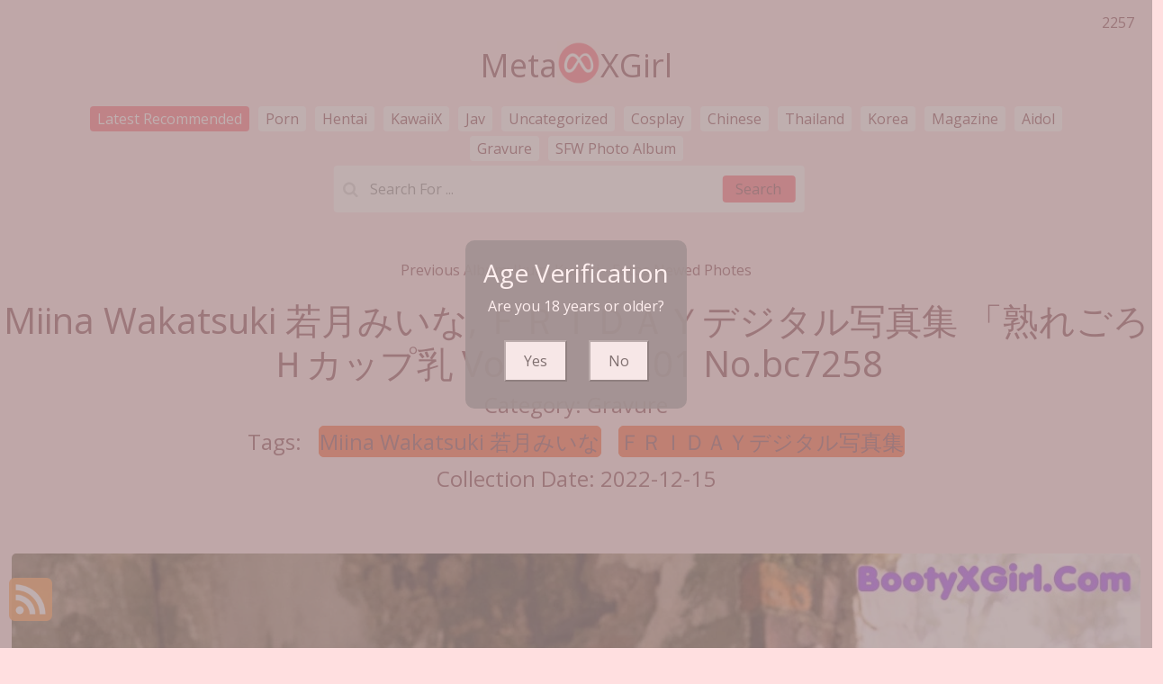

--- FILE ---
content_type: text/html; charset=utf-8
request_url: https://metaxgirl.com/post-detail/miina+wakatsuki+%E8%8B%A5%E6%9C%88%E3%81%BF%E3%81%84%E3%81%AA%2C+%EF%BD%86%EF%BD%92%EF%BD%89%EF%BD%84%EF%BD%81%EF%BD%99%E3%83%87%E3%82%B8%E3%82%BF%E3%83%AB%E5%86%99%E7%9C%9F%E9%9B%86+%E3%80%8C%E7%86%9F%E3%82%8C%E3%81%94%E3%82%8D%EF%BD%88%E3%82%AB%E3%83%83%E3%83%97%E4%B9%B3+vol.1%E3%80%8D+set.01
body_size: 11179
content:


<!DOCTYPE html>
<html lang="en-US" prefix="og: https://ogp.me/ns#">
<head>
	<meta charset="utf-8">
	<meta name="rating" content="mature-audience">
		<meta name="viewport" content="width=device-width, initial-scale=1, shrink-to-fit=no">
	<meta name="theme-color" content="#ccebf6">
	<link rel="icon" href="https://resr.metaxgirl.com/metaxgirl/favicon.ico" type="image/x-icon">
	<meta property="og:type" content="website">
	<meta property="og:site_name" content="MetaXGirl">
	<title>Miina Wakatsuki &#x82E5;&#x6708;&#x307F;&#x3044;&#x306A;, &#xFF26;&#xFF32;&#xFF29;&#xFF24;&#xFF21;&#xFF39;&#x30C7;&#x30B8;&#x30BF;&#x30EB;&#x5199;&#x771F;&#x96C6; &#x300C;&#x719F;&#x308C;&#x3054;&#x308D;&#xFF28;&#x30AB;&#x30C3;&#x30D7;&#x4E73; Vol.1&#x300D; Set.01 - Enchanting Fusion of Anime &amp; Glamour - High-Definition Showcase of Asian &amp; Western Beauties | MetaXGirl</title>
	<meta property="og:title" content="Miina Wakatsuki &#x82E5;&#x6708;&#x307F;&#x3044;&#x306A;, &#xFF26;&#xFF32;&#xFF29;&#xFF24;&#xFF21;&#xFF39;&#x30C7;&#x30B8;&#x30BF;&#x30EB;&#x5199;&#x771F;&#x96C6; &#x300C;&#x719F;&#x308C;&#x3054;&#x308D;&#xFF28;&#x30AB;&#x30C3;&#x30D7;&#x4E73; Vol.1&#x300D; Set.01 - Enchanting Fusion of Anime &amp; Glamour - High-Definition Showcase of Asian &amp; Western Beauties | MetaXGirl">
	<meta name="keywords" content="Miina Wakatsuki &#x82E5;&#x6708;&#x307F;&#x3044;&#x306A;,&#xFF26;&#xFF32;&#xFF29;&#xFF24;&#xFF21;&#xFF39;&#x30C7;&#x30B8;&#x30BF;&#x30EB;&#x5199;&#x771F;&#x96C6;">
	<meta name="description" content="Miina Wakatsuki &#x82E5;&#x6708;&#x307F;&#x3044;&#x306A;, &#xFF26;&#xFF32;&#xFF29;&#xFF24;&#xFF21;&#xFF39;&#x30C7;&#x30B8;&#x30BF;&#x30EB;&#x5199;&#x771F;&#x96C6; &#x300C;&#x719F;&#x308C;&#x3054;&#x308D;&#xFF28;&#x30AB;&#x30C3;&#x30D7;&#x4E73; Vol.1&#x300D; Set.01 - Gravure - Explore the enchanting fusion of anime-inspired glamour, featuring high-definition photos of stunning Asian and Western models. Perfect for those drawn to mature-themed elegance and captivating artistry.">
	<meta property="og:description" content="Experience an enchanting collection of anime glamour featuring high-definition shots of Asian and Western beauties. Click to explore this alluring showcase.">
	
	<script type="application/ld+json">{"@context":"http://schema.org/","@type":"CreativeWork","genre":"Anime, Art, Mature","audience":{"@type":"Audience","audienceType":"Mature"},"mainEntityOfPage":{"@type":"WebPage","@id":"https://metaxgirl.com/post-detail/miina\u002Bwakatsuki\u002B\u82E5\u6708\u307F\u3044\u306A,\u002B\uFF46\uFF52\uFF49\uFF44\uFF41\uFF59\u30C7\u30B8\u30BF\u30EB\u5199\u771F\u96C6\u002B\u300C\u719F\u308C\u3054\u308D\uFF48\u30AB\u30C3\u30D7\u4E73\u002Bvol.1\u300D\u002Bset.01"},"author":{"@type":"Organization","name":"MetaXGirl","url":"https://en.girlygirlpic.com","logo":{"@type":"ImageObject","url":"https://resr.metaxgirl.com/metaxgirl/favicon.ico"}},"publisher":{"@type":"Organization","name":"MetaXGirl","logo":{"@type":"ImageObject","url":"https://resr.metaxgirl.com/metaxgirl/favicon.ico"}},"headline":"Miina Wakatsuki \u82E5\u6708\u307F\u3044\u306A, \uFF26\uFF32\uFF29\uFF24\uFF21\uFF39\u30C7\u30B8\u30BF\u30EB\u5199\u771F\u96C6 \u300C\u719F\u308C\u3054\u308D\uFF28\u30AB\u30C3\u30D7\u4E73 Vol.1\u300D Set.01","image":["https://imgra.metaxgirl.com/a310e3ece14458f87d3d0070ba601afd/640/db76971c4ef536700d18428b5ce89635.jpg","https://imgra.metaxgirl.com/a310e3ece14458f87d3d0070ba601afd/640/7b0d4ff1994924544da6f93fd3de1584.jpg","https://imgra.metaxgirl.com/a310e3ece14458f87d3d0070ba601afd/640/b6dcafeab141560d0dcb6d518bbf5f51.jpg"],"datePublished":"2022-12-15","dateModified":"2022-12-15"}</script>

	<base href="https://metaxgirl.com/">
	<link rel="preconnect" href="https://resr.metaxgirl.com">
	<link rel="dns-prefetch" href="https://resr.metaxgirl.com">
	<link rel="preconnect" href="https://imgr0.metaxgirl.com">
	<link rel="dns-prefetch" href="https://imgr0.metaxgirl.com">
	<link rel="preconnect" href="https://imgr1.metaxgirl.com">
	<link rel="dns-prefetch" href="https://imgr1.metaxgirl.com">
	<link rel="preconnect" href="https://imgr2.metaxgirl.com">
	<link rel="dns-prefetch" href="https://imgr2.metaxgirl.com">
	<link rel="preconnect" href="https://imgr3.metaxgirl.com">
	<link rel="dns-prefetch" href="https://imgr3.metaxgirl.com">
	<link rel="preconnect" href="https://imgr4.metaxgirl.com">
	<link rel="dns-prefetch" href="https://imgr4.metaxgirl.com">
	<link rel="preconnect" href="https://imgr5.metaxgirl.com">
	<link rel="dns-prefetch" href="https://imgr5.metaxgirl.com">
	<link rel="preconnect" href="https://imgr6.metaxgirl.com">
	<link rel="dns-prefetch" href="https://imgr6.metaxgirl.com">
	<link rel="preconnect" href="https://imgr7.metaxgirl.com">
	<link rel="dns-prefetch" href="https://imgr07.metaxgirl.com">
	<link rel="preconnect" href="https://imgr8.metaxgirl.com">
	<link rel="dns-prefetch" href="https://imgr8.metaxgirl.com">
	<link rel="preconnect" href="https://imgr9.metaxgirl.com">
	<link rel="dns-prefetch" href="https://imgr9.metaxgirl.com">
	<link rel="preconnect" href="https://imgra.metaxgirl.com">
	<link rel="dns-prefetch" href="https://imgra.metaxgirl.com">
	<link rel="preconnect" href="https://imgrb.metaxgirl.com">
	<link rel="dns-prefetch" href="https://imgrb.metaxgirl.com">
	<link rel="preconnect" href="https://imgrc.metaxgirl.com">
	<link rel="dns-prefetch" href="https://imgrc.metaxgirl.com">
	<link rel="preconnect" href="https://imgrd.metaxgirl.com">
	<link rel="dns-prefetch" href="https://imgrd.metaxgirl.com">
	<link rel="preconnect" href="https://imgre.metaxgirl.com">
	<link rel="dns-prefetch" href="https://imgre.metaxgirl.com">
	<link rel="preconnect" href="https://imgrf.metaxgirl.com">
	<link rel="dns-prefetch" href="https://imgrf.metaxgirl.com">
	<!-- Global site tag (gtag.js) - Google Analytics --><script defer src="https://www.googletagmanager.com/gtag/js?id=G-QGRYCVZ5SF"></script><script>document.addEventListener("DOMContentLoaded", function() {	window.dataLayer = window.dataLayer || [];	function gtag() { dataLayer.push(arguments); }	gtag('js', new Date());	gtag('config', 'G-QGRYCVZ5SF'); });</script>
	<link rel="preload" href="https://resr.metaxgirl.com/metaxgirl/css/bootstrap.min.css?v=20260123031042" as="style">
	<link rel="stylesheet" href="https://resr.metaxgirl.com/metaxgirl/css/bootstrap.min.css?v=20260123031042">
	<link rel="preload" href="https://resr.metaxgirl.com/metaxgirl/components.min.css?v=20260123031042" as="style">
	<link rel="stylesheet" href="https://resr.metaxgirl.com/metaxgirl/components.min.css?v=20260123031042">
	<link rel="stylesheet" media="print" onload="this.media='all'" href="https://resr.metaxgirl.com/metaxgirl/lib/lightbox2/css/lightbox.min.css?v=20260123031042">
	<link rel="stylesheet" media="print" onload="this.media='all'" href="https://resr.metaxgirl.com/metaxgirl/lib/jquery-modal/jquery.modal.min.css?v=20260123031042">
    <link rel="preconnect" href="https://fonts.googleapis.com">
	<link rel="preconnect" href="https://fonts.gstatic.com" crossorigin>
	<link rel="stylesheet" media="print" onload="this.media='all'" href="https://fonts.googleapis.com/css2?family=Open+Sans&display=swap">
	<link rel="stylesheet" media="print" onload="this.media='all'" href="https://resr.metaxgirl.com/metaxgirl/css/icomoon/style.css?v=20260123031042">
	<link rel="alternate" type="application/rss+xml" title="RSS Feed for metaxgirl.com" href="https://metaxgirl.com/api/rss">
	<style>
		.lg-has-iframe {
			position: absolute;
			top: 0px;
			bottom: 0px;
		}

		iframe.lg-object {
			width: 400px !important;
			height: 800px !important;
			margin-top: 0px !important;
		}
	</style>
	
	<script src="https://resr.metaxgirl.com/metaxgirl/js/lazysizes.min.js" async></script>
	<script src="https://resr.metaxgirl.com/metaxgirl/js/age.js?v=20260123031042" async></script>
		<script defer type='text/javascript' src='//t84c3srgclc9.com/a1/b4/17/a1b417a24b707f9e1405576bc27a19b7.js'></script>
</head>
<body>
	<div b-ewh2sew6lc id="root">

<header class="p-3 mb-3">
	<div class="container">
		<div class="flex-wrap align-items-center justify-content-center justify-content-lg-start">

<div class="title">
    <a class="on-popunder" href=https://metaxgirl.com aria-label="MetaXGirl" title="MetaXGirl">
        <div class="d-flex justify-content-center">
            <span>Meta</span>
            <img src="https://metaxgirl.com/metaxgirl/css/images/logo_480x480.png" alt="MetaXGirl" style="width: 48px; height: 48px; margin-top: 0px;">
            <span>XGirl</span>
        </div>
    </a>
</div>

			
			<ul class="nav col-12 col-lg-auto me-lg-auto mb-2 justify-content-center mb-md-0" style="font-size: 16px;">
							<li><a href="https://metaxgirl.com/" class="nav-link px-2 link-dark menu-active" title="Latest Recommended" aria-label="Latest Recommended">Latest Recommended</a></li>
                            <li><a href="https://metaxgirl.com/category-detail/porn" class="nav-link px-2 link-dark menu-inactive" title="Porn" aria-label="Porn">Porn</a></li>
                            <li><a href="https://metaxgirl.com/category-detail/hentai" class="nav-link px-2 link-dark menu-inactive" title="Hentai" aria-label="Hentai">Hentai</a></li>
                            <li><a href="https://metaxgirl.com/category-detail/kawaiix" class="nav-link px-2 link-dark menu-inactive" title="KawaiiX" aria-label="KawaiiX">KawaiiX</a></li>
                            <li><a href="https://metaxgirl.com/category-detail/jav" class="nav-link px-2 link-dark menu-inactive" title="Jav" aria-label="Jav">Jav</a></li>
                            <li><a href="https://metaxgirl.com/category-detail/uncategorized" class="nav-link px-2 link-dark menu-inactive" title="Uncategorized" aria-label="Uncategorized">Uncategorized</a></li>
                            <li><a href="https://metaxgirl.com/category-detail/cosplay" class="nav-link px-2 link-dark menu-inactive" title="Cosplay" aria-label="Cosplay">Cosplay</a></li>
                            <li><a href="https://metaxgirl.com/category-detail/chinese" class="nav-link px-2 link-dark menu-inactive" title="Chinese" aria-label="Chinese">Chinese</a></li>
                            <li><a href="https://metaxgirl.com/category-detail/thailand" class="nav-link px-2 link-dark menu-inactive" title="Thailand" aria-label="Thailand">Thailand</a></li>
                            <li><a href="https://metaxgirl.com/category-detail/korea" class="nav-link px-2 link-dark menu-inactive" title="Korea" aria-label="Korea">Korea</a></li>
                            <li><a href="https://metaxgirl.com/category-detail/magazine" class="nav-link px-2 link-dark menu-inactive" title="Magazine" aria-label="Magazine">Magazine</a></li>
                            <li><a href="https://metaxgirl.com/category-detail/aidol" class="nav-link px-2 link-dark menu-inactive" title="Aidol" aria-label="Aidol">Aidol</a></li>
                            <li><a href="https://metaxgirl.com/category-detail/gravure" class="nav-link px-2 link-dark menu-inactive" title="Gravure" aria-label="Gravure">Gravure</a></li>
					<li><a href="https://en.metaxgirl.com" class="nav-link px-2 link-dark menu-inactive" title="SFW Photo Album">SFW Photo Album</a></li>

			</ul>


		</div>
		<div class="row d-flex justify-content-center">
			<div class="col-12 col-lg-auto mb-3 mb-lg-0 me-lg-3">
				<div class="pgz-main-search-form">
                        <input type="hidden" value="/find-post-list" id="hidSearchPath">
                        <form method="get" class="search-form" action="https://metaxgirl.com" autocomplete="off">
                            <div class="pgz-search-field-w">
	                            <input id="txtSearchKey" type="search" autocomplete="off" class="pgz-search-field" placeholder="Search For ... " name="s" title="Search for:" value="">
                                <input id="btSearch" type="submit" class="pgz-search-submit" readonly="readonly" value="Search">
                            </div>
                        </form>
                        <div class="autosuggest-results"></div>
                    </div>
			</div>
		</div>
	</div>
</header>		


    <div class="d-flex justify-content-center">
        <div class="col-24">

<a name="list"></a>
<div class="previous-album-link" style="text-align: center;margin-top: 20px;margin-bottom: 20px;">
	<a title="Previous Album: Ikumi Kuroki - Fotos Newed Photes" aria-label="Previous Album: Ikumi Kuroki - Fotos Newed Photes" href="/post-detail/ikumi&#x2B;kuroki&#x2B;-&#x2B;fotos&#x2B;newed&#x2B;photes">Previous Album: Ikumi Kuroki - Fotos Newed Photes</a>
</div>
<div key="post_main">
	<div key="post_content" style="max-width: 1440px;
                                    width: 100%;
                                    text-align: -webkit-center;
                                    height:100%;">
		<div key="post_info" style="max-width: 1440px;
                                     width: 100%;
                                     text-align: -webkit-center;
                                     height:100%;">
			<div class="row justify-content-center">
				<div class="col-24"><h1 class="album-title">Miina Wakatsuki &#x82E5;&#x6708;&#x307F;&#x3044;&#x306A;, &#xFF26;&#xFF32;&#xFF29;&#xFF24;&#xFF21;&#xFF39;&#x30C7;&#x30B8;&#x30BF;&#x30EB;&#x5199;&#x771F;&#x96C6; &#x300C;&#x719F;&#x308C;&#x3054;&#x308D;&#xFF28;&#x30AB;&#x30C3;&#x30D7;&#x4E73; Vol.1&#x300D; Set.01 No.bc7258</h1></div>
			</div>
			<div class="row justify-content-center">
				<div class="col-24"><h4 class="album-country-name">Category: <a class="on-popunder album-country-name-a" key="post_country" href="/category-detail/gravure" aria-label="Gravure">Gravure</a></h4></div>
			</div>

<div class="row justify-content-center">
    <div class="col-24">
    <h4 class="album-tag-h4">
        Tags: 
                <a class="on-popunder album-tag-a" key=post_tag_0 href=/tag-detail/miina&#x2B;wakatsuki&#x2B;%E8%8B%A5%E6%9C%88%E3%81%BF%E3%81%84%E3%81%AA aria-label="Miina Wakatsuki &#x82E5;&#x6708;&#x307F;&#x3044;&#x306A;">Miina Wakatsuki &#x82E5;&#x6708;&#x307F;&#x3044;&#x306A;</a>
                <a class="on-popunder album-tag-a" key=post_tag_1 href=/tag-detail/%EF%BD%86%EF%BD%92%EF%BD%89%EF%BD%84%EF%BD%81%EF%BD%99%E3%83%87%E3%82%B8%E3%82%BF%E3%83%AB%E5%86%99%E7%9C%9F%E9%9B%86 aria-label="&#xFF26;&#xFF32;&#xFF29;&#xFF24;&#xFF21;&#xFF39;&#x30C7;&#x30B8;&#x30BF;&#x30EB;&#x5199;&#x771F;&#x96C6;">&#xFF26;&#xFF32;&#xFF29;&#xFF24;&#xFF21;&#xFF39;&#x30C7;&#x30B8;&#x30BF;&#x30EB;&#x5199;&#x771F;&#x96C6;</a>
    </h4>
    </div>
</div>
			<div class="row justify-content-center">
				<div class="col-24"><h4 class="album-date">Collection Date: 2022-12-15</h4></div>
			</div>
		</div>
		<div style="width: 100%; height: 10px;"></div>
							<div id=ad1_0 style="max-width: 1440px;
					width: 100%; margin-bottom: 1%; text-align: -webkit-center; padding: 1%;">
								<div id=ad2_0 style="max-width: 1440px; width: 100%; text-align: -webkit-center;">
									<script type="text/javascript">
                        	atOptions = {
                        		'key' : '18a9715716c4780bf7ca09bffda3338c',
                        		'format' : 'iframe',
                        		'height' : 250,
                        		'width' : 300,
                        		'params' : {}
                        	};
                        	document.write('<scr' + 'ipt type="text/javascript" src="//t84c3srgclc9.com/18a9715716c4780bf7ca09bffda3338c/invoke.js"></scr' + 'ipt>');
                        </script>
								</div>
							</div>
				<div id=key_img1_0 style="max-width: 1440px; width: 100%; margin-bottom: 1%; text-align: -webkit-center; padding: 1%;">
					<div id=key_img2_0 style="min-height:200px;max-width: 1440px; width: 100%; text-align: -webkit-center;">
								<a href="https://imgra.metaxgirl.com/a310e3ece14458f87d3d0070ba601afd/a0672b91875f2b88d6d4f05eb6113947.jpg" data-lightbox="image-1" data-title="Miina Wakatsuki &#x82E5;&#x6708;&#x307F;&#x3044;&#x306A;, &#xFF26;&#xFF32;&#xFF29;&#xFF24;&#xFF21;&#xFF39;&#x30C7;&#x30B8;&#x30BF;&#x30EB;&#x5199;&#x771F;&#x96C6; &#x300C;&#x719F;&#x308C;&#x3054;&#x308D;&#xFF28;&#x30AB;&#x30C3;&#x30D7;&#x4E73; Vol.1&#x300D; Set.01 P35 No.d51099" data-alt="Miina Wakatsuki &#x82E5;&#x6708;&#x307F;&#x3044;&#x306A;, &#xFF26;&#xFF32;&#xFF29;&#xFF24;&#xFF21;&#xFF39;&#x30C7;&#x30B8;&#x30BF;&#x30EB;&#x5199;&#x771F;&#x96C6; &#x300C;&#x719F;&#x308C;&#x3054;&#x308D;&#xFF28;&#x30AB;&#x30C3;&#x30D7;&#x4E73; Vol.1&#x300D; Set.01 P35 No.d51099" aria-label="Miina Wakatsuki &#x82E5;&#x6708;&#x307F;&#x3044;&#x306A;, &#xFF26;&#xFF32;&#xFF29;&#xFF24;&#xFF21;&#xFF39;&#x30C7;&#x30B8;&#x30BF;&#x30EB;&#x5199;&#x771F;&#x96C6; &#x300C;&#x719F;&#x308C;&#x3054;&#x308D;&#xFF28;&#x30AB;&#x30C3;&#x30D7;&#x4E73; Vol.1&#x300D; Set.01 P35 No.d51099">
										<picture>
											<source type="image/avif" data-srcset="https://imgra.metaxgirl.com/a310e3ece14458f87d3d0070ba601afd/avif/a0672b91875f2b88d6d4f05eb6113947.avif">
											<source type="image/webp" data-srcset="https://imgra.metaxgirl.com/a310e3ece14458f87d3d0070ba601afd/webp/a0672b91875f2b88d6d4f05eb6113947.webp">
											<img id=img3_0 class="lazyload" style="border-radius: 5px;min-height:200px;max-width: 100%;height: auto;aspect-ratio: auto 1279 / 1920;" alt="A woman in a white lingerie posing for the camera." src="https://resr.metaxgirl.com/metaxgirl/css/images/loading_200x200.svg?v=20260123031042" data-src="https://imgra.metaxgirl.com/a310e3ece14458f87d3d0070ba601afd/a0672b91875f2b88d6d4f05eb6113947.jpg">
										</picture>
								</a>
					</div>
				</div>
				<div id=key_img1_1 style="max-width: 1440px; width: 100%; margin-bottom: 1%; text-align: -webkit-center; padding: 1%;">
					<div id=key_img2_1 style="min-height:200px;max-width: 1440px; width: 100%; text-align: -webkit-center;">
								<a href="https://imgra.metaxgirl.com/a310e3ece14458f87d3d0070ba601afd/ee8032dde95c977b6cb3e467c8f44629.jpg" data-lightbox="image-1" data-title="Miina Wakatsuki &#x82E5;&#x6708;&#x307F;&#x3044;&#x306A;, &#xFF26;&#xFF32;&#xFF29;&#xFF24;&#xFF21;&#xFF39;&#x30C7;&#x30B8;&#x30BF;&#x30EB;&#x5199;&#x771F;&#x96C6; &#x300C;&#x719F;&#x308C;&#x3054;&#x308D;&#xFF28;&#x30AB;&#x30C3;&#x30D7;&#x4E73; Vol.1&#x300D; Set.01 P34 No.fa0b1f" data-alt="Miina Wakatsuki &#x82E5;&#x6708;&#x307F;&#x3044;&#x306A;, &#xFF26;&#xFF32;&#xFF29;&#xFF24;&#xFF21;&#xFF39;&#x30C7;&#x30B8;&#x30BF;&#x30EB;&#x5199;&#x771F;&#x96C6; &#x300C;&#x719F;&#x308C;&#x3054;&#x308D;&#xFF28;&#x30AB;&#x30C3;&#x30D7;&#x4E73; Vol.1&#x300D; Set.01 P34 No.fa0b1f" aria-label="Miina Wakatsuki &#x82E5;&#x6708;&#x307F;&#x3044;&#x306A;, &#xFF26;&#xFF32;&#xFF29;&#xFF24;&#xFF21;&#xFF39;&#x30C7;&#x30B8;&#x30BF;&#x30EB;&#x5199;&#x771F;&#x96C6; &#x300C;&#x719F;&#x308C;&#x3054;&#x308D;&#xFF28;&#x30AB;&#x30C3;&#x30D7;&#x4E73; Vol.1&#x300D; Set.01 P34 No.fa0b1f">
										<picture>
											<source type="image/avif" data-srcset="https://imgra.metaxgirl.com/a310e3ece14458f87d3d0070ba601afd/avif/ee8032dde95c977b6cb3e467c8f44629.avif">
											<source type="image/webp" data-srcset="https://imgra.metaxgirl.com/a310e3ece14458f87d3d0070ba601afd/webp/ee8032dde95c977b6cb3e467c8f44629.webp">
											<img id=img3_1 class="lazyload" style="border-radius: 5px;min-height:200px;max-width: 100%;height: auto;aspect-ratio: auto 1365 / 2048;" alt="A woman in a red dress is posing for a picture." src="https://resr.metaxgirl.com/metaxgirl/css/images/loading_200x200.svg?v=20260123031042" data-src="https://imgra.metaxgirl.com/a310e3ece14458f87d3d0070ba601afd/ee8032dde95c977b6cb3e467c8f44629.jpg">
										</picture>
								</a>
					</div>
				</div>
				<div id=key_img1_2 style="max-width: 1440px; width: 100%; margin-bottom: 1%; text-align: -webkit-center; padding: 1%;">
					<div id=key_img2_2 style="min-height:200px;max-width: 1440px; width: 100%; text-align: -webkit-center;">
								<a href="https://imgra.metaxgirl.com/a310e3ece14458f87d3d0070ba601afd/01678009c62037e69523a198a9a979b8.jpg" data-lightbox="image-1" data-title="Miina Wakatsuki &#x82E5;&#x6708;&#x307F;&#x3044;&#x306A;, &#xFF26;&#xFF32;&#xFF29;&#xFF24;&#xFF21;&#xFF39;&#x30C7;&#x30B8;&#x30BF;&#x30EB;&#x5199;&#x771F;&#x96C6; &#x300C;&#x719F;&#x308C;&#x3054;&#x308D;&#xFF28;&#x30AB;&#x30C3;&#x30D7;&#x4E73; Vol.1&#x300D; Set.01 P33 No.6627fc" data-alt="Miina Wakatsuki &#x82E5;&#x6708;&#x307F;&#x3044;&#x306A;, &#xFF26;&#xFF32;&#xFF29;&#xFF24;&#xFF21;&#xFF39;&#x30C7;&#x30B8;&#x30BF;&#x30EB;&#x5199;&#x771F;&#x96C6; &#x300C;&#x719F;&#x308C;&#x3054;&#x308D;&#xFF28;&#x30AB;&#x30C3;&#x30D7;&#x4E73; Vol.1&#x300D; Set.01 P33 No.6627fc" aria-label="Miina Wakatsuki &#x82E5;&#x6708;&#x307F;&#x3044;&#x306A;, &#xFF26;&#xFF32;&#xFF29;&#xFF24;&#xFF21;&#xFF39;&#x30C7;&#x30B8;&#x30BF;&#x30EB;&#x5199;&#x771F;&#x96C6; &#x300C;&#x719F;&#x308C;&#x3054;&#x308D;&#xFF28;&#x30AB;&#x30C3;&#x30D7;&#x4E73; Vol.1&#x300D; Set.01 P33 No.6627fc">
										<picture>
											<source type="image/avif" data-srcset="https://imgra.metaxgirl.com/a310e3ece14458f87d3d0070ba601afd/avif/01678009c62037e69523a198a9a979b8.avif">
											<source type="image/webp" data-srcset="https://imgra.metaxgirl.com/a310e3ece14458f87d3d0070ba601afd/webp/01678009c62037e69523a198a9a979b8.webp">
											<img id=img3_2 class="lazyload" style="border-radius: 5px;min-height:200px;max-width: 100%;height: auto;aspect-ratio: auto 1279 / 1920;" alt="A naked asian woman posing in front of a brick wall." src="https://resr.metaxgirl.com/metaxgirl/css/images/loading_200x200.svg?v=20260123031042" data-src="https://imgra.metaxgirl.com/a310e3ece14458f87d3d0070ba601afd/01678009c62037e69523a198a9a979b8.jpg">
										</picture>
								</a>
					</div>
				</div>
				<div id=key_img1_3 style="max-width: 1440px; width: 100%; margin-bottom: 1%; text-align: -webkit-center; padding: 1%;">
					<div id=key_img2_3 style="min-height:200px;max-width: 1440px; width: 100%; text-align: -webkit-center;">
								<a href="https://imgra.metaxgirl.com/a310e3ece14458f87d3d0070ba601afd/efc14869c484337d1c1d9b40359a097c.jpg" data-lightbox="image-1" data-title="Miina Wakatsuki &#x82E5;&#x6708;&#x307F;&#x3044;&#x306A;, &#xFF26;&#xFF32;&#xFF29;&#xFF24;&#xFF21;&#xFF39;&#x30C7;&#x30B8;&#x30BF;&#x30EB;&#x5199;&#x771F;&#x96C6; &#x300C;&#x719F;&#x308C;&#x3054;&#x308D;&#xFF28;&#x30AB;&#x30C3;&#x30D7;&#x4E73; Vol.1&#x300D; Set.01 P32 No.ed2fd4" data-alt="Miina Wakatsuki &#x82E5;&#x6708;&#x307F;&#x3044;&#x306A;, &#xFF26;&#xFF32;&#xFF29;&#xFF24;&#xFF21;&#xFF39;&#x30C7;&#x30B8;&#x30BF;&#x30EB;&#x5199;&#x771F;&#x96C6; &#x300C;&#x719F;&#x308C;&#x3054;&#x308D;&#xFF28;&#x30AB;&#x30C3;&#x30D7;&#x4E73; Vol.1&#x300D; Set.01 P32 No.ed2fd4" aria-label="Miina Wakatsuki &#x82E5;&#x6708;&#x307F;&#x3044;&#x306A;, &#xFF26;&#xFF32;&#xFF29;&#xFF24;&#xFF21;&#xFF39;&#x30C7;&#x30B8;&#x30BF;&#x30EB;&#x5199;&#x771F;&#x96C6; &#x300C;&#x719F;&#x308C;&#x3054;&#x308D;&#xFF28;&#x30AB;&#x30C3;&#x30D7;&#x4E73; Vol.1&#x300D; Set.01 P32 No.ed2fd4">
										<picture>
											<source type="image/avif" data-srcset="https://imgra.metaxgirl.com/a310e3ece14458f87d3d0070ba601afd/avif/efc14869c484337d1c1d9b40359a097c.avif">
											<source type="image/webp" data-srcset="https://imgra.metaxgirl.com/a310e3ece14458f87d3d0070ba601afd/webp/efc14869c484337d1c1d9b40359a097c.webp">
											<img id=img3_3 class="lazyload" style="border-radius: 5px;min-height:200px;max-width: 100%;height: auto;aspect-ratio: auto 1279 / 1920;" alt="A naked asian woman posing for the camera with her hands on her head." src="https://resr.metaxgirl.com/metaxgirl/css/images/loading_200x200.svg?v=20260123031042" data-src="https://imgra.metaxgirl.com/a310e3ece14458f87d3d0070ba601afd/efc14869c484337d1c1d9b40359a097c.jpg">
										</picture>
								</a>
					</div>
				</div>
				<div id=key_img1_4 style="max-width: 1440px; width: 100%; margin-bottom: 1%; text-align: -webkit-center; padding: 1%;">
					<div id=key_img2_4 style="min-height:200px;max-width: 1440px; width: 100%; text-align: -webkit-center;">
								<a href="https://imgra.metaxgirl.com/a310e3ece14458f87d3d0070ba601afd/911b603d894d690f160d5e6be5d7d15b.jpg" data-lightbox="image-1" data-title="Miina Wakatsuki &#x82E5;&#x6708;&#x307F;&#x3044;&#x306A;, &#xFF26;&#xFF32;&#xFF29;&#xFF24;&#xFF21;&#xFF39;&#x30C7;&#x30B8;&#x30BF;&#x30EB;&#x5199;&#x771F;&#x96C6; &#x300C;&#x719F;&#x308C;&#x3054;&#x308D;&#xFF28;&#x30AB;&#x30C3;&#x30D7;&#x4E73; Vol.1&#x300D; Set.01 P31 No.c98649" data-alt="Miina Wakatsuki &#x82E5;&#x6708;&#x307F;&#x3044;&#x306A;, &#xFF26;&#xFF32;&#xFF29;&#xFF24;&#xFF21;&#xFF39;&#x30C7;&#x30B8;&#x30BF;&#x30EB;&#x5199;&#x771F;&#x96C6; &#x300C;&#x719F;&#x308C;&#x3054;&#x308D;&#xFF28;&#x30AB;&#x30C3;&#x30D7;&#x4E73; Vol.1&#x300D; Set.01 P31 No.c98649" aria-label="Miina Wakatsuki &#x82E5;&#x6708;&#x307F;&#x3044;&#x306A;, &#xFF26;&#xFF32;&#xFF29;&#xFF24;&#xFF21;&#xFF39;&#x30C7;&#x30B8;&#x30BF;&#x30EB;&#x5199;&#x771F;&#x96C6; &#x300C;&#x719F;&#x308C;&#x3054;&#x308D;&#xFF28;&#x30AB;&#x30C3;&#x30D7;&#x4E73; Vol.1&#x300D; Set.01 P31 No.c98649">
										<picture>
											<source type="image/avif" data-srcset="https://imgra.metaxgirl.com/a310e3ece14458f87d3d0070ba601afd/avif/911b603d894d690f160d5e6be5d7d15b.avif">
											<source type="image/webp" data-srcset="https://imgra.metaxgirl.com/a310e3ece14458f87d3d0070ba601afd/webp/911b603d894d690f160d5e6be5d7d15b.webp">
											<img id=img3_4 class="lazyload" style="border-radius: 5px;min-height:200px;max-width: 100%;height: auto;aspect-ratio: auto 1279 / 1920;" alt="A woman in a red robe is posing for the camera." src="https://resr.metaxgirl.com/metaxgirl/css/images/loading_200x200.svg?v=20260123031042" data-src="https://imgra.metaxgirl.com/a310e3ece14458f87d3d0070ba601afd/911b603d894d690f160d5e6be5d7d15b.jpg">
										</picture>
								</a>
					</div>
				</div>
									<div id="ads_d0_5" style="width:100%; text-align: center;margin-bottom: 10px;" class="row justify-content-center align-items-center">
										<script type="text/javascript">
                            	atOptions = {
                            		'key' : '926e0357f04af9358b4af9c1bf63c832',
                            		'format' : 'iframe',
                            		'height' : 90,
                            		'width' : 728,
                            		'params' : {}
                            	};
                            	document.write('<scr' + 'ipt type="text/javascript" src="//t84c3srgclc9.com/926e0357f04af9358b4af9c1bf63c832/invoke.js"></scr' + 'ipt>');
                            </script>
									</div>
				<div id=key_img1_5 style="max-width: 1440px; width: 100%; margin-bottom: 1%; text-align: -webkit-center; padding: 1%;">
					<div id=key_img2_5 style="min-height:200px;max-width: 1440px; width: 100%; text-align: -webkit-center;">
								<a href="https://imgra.metaxgirl.com/a310e3ece14458f87d3d0070ba601afd/509c9bfa0dc60c8ab42b182eb3cc95c7.jpg" data-lightbox="image-1" data-title="Miina Wakatsuki &#x82E5;&#x6708;&#x307F;&#x3044;&#x306A;, &#xFF26;&#xFF32;&#xFF29;&#xFF24;&#xFF21;&#xFF39;&#x30C7;&#x30B8;&#x30BF;&#x30EB;&#x5199;&#x771F;&#x96C6; &#x300C;&#x719F;&#x308C;&#x3054;&#x308D;&#xFF28;&#x30AB;&#x30C3;&#x30D7;&#x4E73; Vol.1&#x300D; Set.01 P30 No.188274" data-alt="Miina Wakatsuki &#x82E5;&#x6708;&#x307F;&#x3044;&#x306A;, &#xFF26;&#xFF32;&#xFF29;&#xFF24;&#xFF21;&#xFF39;&#x30C7;&#x30B8;&#x30BF;&#x30EB;&#x5199;&#x771F;&#x96C6; &#x300C;&#x719F;&#x308C;&#x3054;&#x308D;&#xFF28;&#x30AB;&#x30C3;&#x30D7;&#x4E73; Vol.1&#x300D; Set.01 P30 No.188274" aria-label="Miina Wakatsuki &#x82E5;&#x6708;&#x307F;&#x3044;&#x306A;, &#xFF26;&#xFF32;&#xFF29;&#xFF24;&#xFF21;&#xFF39;&#x30C7;&#x30B8;&#x30BF;&#x30EB;&#x5199;&#x771F;&#x96C6; &#x300C;&#x719F;&#x308C;&#x3054;&#x308D;&#xFF28;&#x30AB;&#x30C3;&#x30D7;&#x4E73; Vol.1&#x300D; Set.01 P30 No.188274">
										<picture>
											<source type="image/avif" data-srcset="https://imgra.metaxgirl.com/a310e3ece14458f87d3d0070ba601afd/avif/509c9bfa0dc60c8ab42b182eb3cc95c7.avif">
											<source type="image/webp" data-srcset="https://imgra.metaxgirl.com/a310e3ece14458f87d3d0070ba601afd/webp/509c9bfa0dc60c8ab42b182eb3cc95c7.webp">
											<img id=img3_5 class="lazyload" style="border-radius: 5px;min-height:200px;max-width: 100%;height: auto;aspect-ratio: auto 1705 / 1280;" alt="A woman with big tits sitting on a bed." src="https://resr.metaxgirl.com/metaxgirl/css/images/loading_200x200.svg?v=20260123031042" data-src="https://imgra.metaxgirl.com/a310e3ece14458f87d3d0070ba601afd/509c9bfa0dc60c8ab42b182eb3cc95c7.jpg">
										</picture>
								</a>
					</div>
				</div>
				<div id=key_img1_6 style="max-width: 1440px; width: 100%; margin-bottom: 1%; text-align: -webkit-center; padding: 1%;">
					<div id=key_img2_6 style="min-height:200px;max-width: 1440px; width: 100%; text-align: -webkit-center;">
								<a href="https://imgra.metaxgirl.com/a310e3ece14458f87d3d0070ba601afd/d518b32788b8930e95cc5b7fd60bf565.jpg" data-lightbox="image-1" data-title="Miina Wakatsuki &#x82E5;&#x6708;&#x307F;&#x3044;&#x306A;, &#xFF26;&#xFF32;&#xFF29;&#xFF24;&#xFF21;&#xFF39;&#x30C7;&#x30B8;&#x30BF;&#x30EB;&#x5199;&#x771F;&#x96C6; &#x300C;&#x719F;&#x308C;&#x3054;&#x308D;&#xFF28;&#x30AB;&#x30C3;&#x30D7;&#x4E73; Vol.1&#x300D; Set.01 P29 No.dcd1dc" data-alt="Miina Wakatsuki &#x82E5;&#x6708;&#x307F;&#x3044;&#x306A;, &#xFF26;&#xFF32;&#xFF29;&#xFF24;&#xFF21;&#xFF39;&#x30C7;&#x30B8;&#x30BF;&#x30EB;&#x5199;&#x771F;&#x96C6; &#x300C;&#x719F;&#x308C;&#x3054;&#x308D;&#xFF28;&#x30AB;&#x30C3;&#x30D7;&#x4E73; Vol.1&#x300D; Set.01 P29 No.dcd1dc" aria-label="Miina Wakatsuki &#x82E5;&#x6708;&#x307F;&#x3044;&#x306A;, &#xFF26;&#xFF32;&#xFF29;&#xFF24;&#xFF21;&#xFF39;&#x30C7;&#x30B8;&#x30BF;&#x30EB;&#x5199;&#x771F;&#x96C6; &#x300C;&#x719F;&#x308C;&#x3054;&#x308D;&#xFF28;&#x30AB;&#x30C3;&#x30D7;&#x4E73; Vol.1&#x300D; Set.01 P29 No.dcd1dc">
										<picture>
											<source type="image/avif" data-srcset="https://imgra.metaxgirl.com/a310e3ece14458f87d3d0070ba601afd/avif/d518b32788b8930e95cc5b7fd60bf565.avif">
											<source type="image/webp" data-srcset="https://imgra.metaxgirl.com/a310e3ece14458f87d3d0070ba601afd/webp/d518b32788b8930e95cc5b7fd60bf565.webp">
											<img id=img3_6 class="lazyload" style="border-radius: 5px;min-height:200px;max-width: 100%;height: auto;aspect-ratio: auto 1279 / 1920;" alt="A woman in a blue shirt is posing on a bed." src="https://resr.metaxgirl.com/metaxgirl/css/images/loading_200x200.svg?v=20260123031042" data-src="https://imgra.metaxgirl.com/a310e3ece14458f87d3d0070ba601afd/d518b32788b8930e95cc5b7fd60bf565.jpg">
										</picture>
								</a>
					</div>
				</div>
				<div id=key_img1_7 style="max-width: 1440px; width: 100%; margin-bottom: 1%; text-align: -webkit-center; padding: 1%;">
					<div id=key_img2_7 style="min-height:200px;max-width: 1440px; width: 100%; text-align: -webkit-center;">
								<a href="https://imgra.metaxgirl.com/a310e3ece14458f87d3d0070ba601afd/8698c12bc411c563b101463ef57f825f.jpg" data-lightbox="image-1" data-title="Miina Wakatsuki &#x82E5;&#x6708;&#x307F;&#x3044;&#x306A;, &#xFF26;&#xFF32;&#xFF29;&#xFF24;&#xFF21;&#xFF39;&#x30C7;&#x30B8;&#x30BF;&#x30EB;&#x5199;&#x771F;&#x96C6; &#x300C;&#x719F;&#x308C;&#x3054;&#x308D;&#xFF28;&#x30AB;&#x30C3;&#x30D7;&#x4E73; Vol.1&#x300D; Set.01 P28 No.8e827c" data-alt="Miina Wakatsuki &#x82E5;&#x6708;&#x307F;&#x3044;&#x306A;, &#xFF26;&#xFF32;&#xFF29;&#xFF24;&#xFF21;&#xFF39;&#x30C7;&#x30B8;&#x30BF;&#x30EB;&#x5199;&#x771F;&#x96C6; &#x300C;&#x719F;&#x308C;&#x3054;&#x308D;&#xFF28;&#x30AB;&#x30C3;&#x30D7;&#x4E73; Vol.1&#x300D; Set.01 P28 No.8e827c" aria-label="Miina Wakatsuki &#x82E5;&#x6708;&#x307F;&#x3044;&#x306A;, &#xFF26;&#xFF32;&#xFF29;&#xFF24;&#xFF21;&#xFF39;&#x30C7;&#x30B8;&#x30BF;&#x30EB;&#x5199;&#x771F;&#x96C6; &#x300C;&#x719F;&#x308C;&#x3054;&#x308D;&#xFF28;&#x30AB;&#x30C3;&#x30D7;&#x4E73; Vol.1&#x300D; Set.01 P28 No.8e827c">
										<picture>
											<source type="image/avif" data-srcset="https://imgra.metaxgirl.com/a310e3ece14458f87d3d0070ba601afd/avif/8698c12bc411c563b101463ef57f825f.avif">
											<source type="image/webp" data-srcset="https://imgra.metaxgirl.com/a310e3ece14458f87d3d0070ba601afd/webp/8698c12bc411c563b101463ef57f825f.webp">
											<img id=img3_7 class="lazyload" style="border-radius: 5px;min-height:200px;max-width: 100%;height: auto;aspect-ratio: auto 1280 / 1922;" alt="A woman in a blue shirt is sitting on a window sill." src="https://resr.metaxgirl.com/metaxgirl/css/images/loading_200x200.svg?v=20260123031042" data-src="https://imgra.metaxgirl.com/a310e3ece14458f87d3d0070ba601afd/8698c12bc411c563b101463ef57f825f.jpg">
										</picture>
								</a>
					</div>
				</div>
				<div id=key_img1_8 style="max-width: 1440px; width: 100%; margin-bottom: 1%; text-align: -webkit-center; padding: 1%;">
					<div id=key_img2_8 style="min-height:200px;max-width: 1440px; width: 100%; text-align: -webkit-center;">
								<a href="https://imgra.metaxgirl.com/a310e3ece14458f87d3d0070ba601afd/79ba80fcbbe7e657e4d64469dc7730b7.jpg" data-lightbox="image-1" data-title="Miina Wakatsuki &#x82E5;&#x6708;&#x307F;&#x3044;&#x306A;, &#xFF26;&#xFF32;&#xFF29;&#xFF24;&#xFF21;&#xFF39;&#x30C7;&#x30B8;&#x30BF;&#x30EB;&#x5199;&#x771F;&#x96C6; &#x300C;&#x719F;&#x308C;&#x3054;&#x308D;&#xFF28;&#x30AB;&#x30C3;&#x30D7;&#x4E73; Vol.1&#x300D; Set.01 P27 No.76a937" data-alt="Miina Wakatsuki &#x82E5;&#x6708;&#x307F;&#x3044;&#x306A;, &#xFF26;&#xFF32;&#xFF29;&#xFF24;&#xFF21;&#xFF39;&#x30C7;&#x30B8;&#x30BF;&#x30EB;&#x5199;&#x771F;&#x96C6; &#x300C;&#x719F;&#x308C;&#x3054;&#x308D;&#xFF28;&#x30AB;&#x30C3;&#x30D7;&#x4E73; Vol.1&#x300D; Set.01 P27 No.76a937" aria-label="Miina Wakatsuki &#x82E5;&#x6708;&#x307F;&#x3044;&#x306A;, &#xFF26;&#xFF32;&#xFF29;&#xFF24;&#xFF21;&#xFF39;&#x30C7;&#x30B8;&#x30BF;&#x30EB;&#x5199;&#x771F;&#x96C6; &#x300C;&#x719F;&#x308C;&#x3054;&#x308D;&#xFF28;&#x30AB;&#x30C3;&#x30D7;&#x4E73; Vol.1&#x300D; Set.01 P27 No.76a937">
										<picture>
											<source type="image/avif" data-srcset="https://imgra.metaxgirl.com/a310e3ece14458f87d3d0070ba601afd/avif/79ba80fcbbe7e657e4d64469dc7730b7.avif">
											<source type="image/webp" data-srcset="https://imgra.metaxgirl.com/a310e3ece14458f87d3d0070ba601afd/webp/79ba80fcbbe7e657e4d64469dc7730b7.webp">
											<img id=img3_8 class="lazyload" style="border-radius: 5px;min-height:200px;max-width: 100%;height: auto;aspect-ratio: auto 1279 / 1920;" alt="A woman in a blue shirt is posing for the camera." src="https://resr.metaxgirl.com/metaxgirl/css/images/loading_200x200.svg?v=20260123031042" data-src="https://imgra.metaxgirl.com/a310e3ece14458f87d3d0070ba601afd/79ba80fcbbe7e657e4d64469dc7730b7.jpg">
										</picture>
								</a>
					</div>
				</div>
				<div id=key_img1_9 style="max-width: 1440px; width: 100%; margin-bottom: 1%; text-align: -webkit-center; padding: 1%;">
					<div id=key_img2_9 style="min-height:200px;max-width: 1440px; width: 100%; text-align: -webkit-center;">
								<a href="https://imgra.metaxgirl.com/a310e3ece14458f87d3d0070ba601afd/b20f983480a44d5b1f49b1c2a8e56020.jpg" data-lightbox="image-1" data-title="Miina Wakatsuki &#x82E5;&#x6708;&#x307F;&#x3044;&#x306A;, &#xFF26;&#xFF32;&#xFF29;&#xFF24;&#xFF21;&#xFF39;&#x30C7;&#x30B8;&#x30BF;&#x30EB;&#x5199;&#x771F;&#x96C6; &#x300C;&#x719F;&#x308C;&#x3054;&#x308D;&#xFF28;&#x30AB;&#x30C3;&#x30D7;&#x4E73; Vol.1&#x300D; Set.01 P26 No.4b29fa" data-alt="Miina Wakatsuki &#x82E5;&#x6708;&#x307F;&#x3044;&#x306A;, &#xFF26;&#xFF32;&#xFF29;&#xFF24;&#xFF21;&#xFF39;&#x30C7;&#x30B8;&#x30BF;&#x30EB;&#x5199;&#x771F;&#x96C6; &#x300C;&#x719F;&#x308C;&#x3054;&#x308D;&#xFF28;&#x30AB;&#x30C3;&#x30D7;&#x4E73; Vol.1&#x300D; Set.01 P26 No.4b29fa" aria-label="Miina Wakatsuki &#x82E5;&#x6708;&#x307F;&#x3044;&#x306A;, &#xFF26;&#xFF32;&#xFF29;&#xFF24;&#xFF21;&#xFF39;&#x30C7;&#x30B8;&#x30BF;&#x30EB;&#x5199;&#x771F;&#x96C6; &#x300C;&#x719F;&#x308C;&#x3054;&#x308D;&#xFF28;&#x30AB;&#x30C3;&#x30D7;&#x4E73; Vol.1&#x300D; Set.01 P26 No.4b29fa">
										<picture>
											<source type="image/avif" data-srcset="https://imgra.metaxgirl.com/a310e3ece14458f87d3d0070ba601afd/avif/b20f983480a44d5b1f49b1c2a8e56020.avif">
											<source type="image/webp" data-srcset="https://imgra.metaxgirl.com/a310e3ece14458f87d3d0070ba601afd/webp/b20f983480a44d5b1f49b1c2a8e56020.webp">
											<img id=img3_9 class="lazyload" style="border-radius: 5px;min-height:200px;max-width: 100%;height: auto;aspect-ratio: auto 1365 / 2048;" alt="A woman in a red lingerie posing for a picture." src="https://resr.metaxgirl.com/metaxgirl/css/images/loading_200x200.svg?v=20260123031042" data-src="https://imgra.metaxgirl.com/a310e3ece14458f87d3d0070ba601afd/b20f983480a44d5b1f49b1c2a8e56020.jpg">
										</picture>
								</a>
					</div>
				</div>
							<div id=ad1_10 style="max-width: 1440px;
					width: 100%; margin-bottom: 1%; text-align: -webkit-center; padding: 1%;">
								<div id=ad2_10 style="max-width: 1440px; width: 100%; text-align: -webkit-center;">
									<script type="text/javascript">
                        	atOptions = {
                        		'key' : '18a9715716c4780bf7ca09bffda3338c',
                        		'format' : 'iframe',
                        		'height' : 250,
                        		'width' : 300,
                        		'params' : {}
                        	};
                        	document.write('<scr' + 'ipt type="text/javascript" src="//t84c3srgclc9.com/18a9715716c4780bf7ca09bffda3338c/invoke.js"></scr' + 'ipt>');
                        </script>
								</div>
							</div>
				<div id=key_img1_10 style="max-width: 1440px; width: 100%; margin-bottom: 1%; text-align: -webkit-center; padding: 1%;">
					<div id=key_img2_10 style="min-height:200px;max-width: 1440px; width: 100%; text-align: -webkit-center;">
								<a href="https://imgra.metaxgirl.com/a310e3ece14458f87d3d0070ba601afd/15e621da6b468fb77dbfe99bddd6d113.jpg" data-lightbox="image-1" data-title="Miina Wakatsuki &#x82E5;&#x6708;&#x307F;&#x3044;&#x306A;, &#xFF26;&#xFF32;&#xFF29;&#xFF24;&#xFF21;&#xFF39;&#x30C7;&#x30B8;&#x30BF;&#x30EB;&#x5199;&#x771F;&#x96C6; &#x300C;&#x719F;&#x308C;&#x3054;&#x308D;&#xFF28;&#x30AB;&#x30C3;&#x30D7;&#x4E73; Vol.1&#x300D; Set.01 P25 No.e96add" data-alt="Miina Wakatsuki &#x82E5;&#x6708;&#x307F;&#x3044;&#x306A;, &#xFF26;&#xFF32;&#xFF29;&#xFF24;&#xFF21;&#xFF39;&#x30C7;&#x30B8;&#x30BF;&#x30EB;&#x5199;&#x771F;&#x96C6; &#x300C;&#x719F;&#x308C;&#x3054;&#x308D;&#xFF28;&#x30AB;&#x30C3;&#x30D7;&#x4E73; Vol.1&#x300D; Set.01 P25 No.e96add" aria-label="Miina Wakatsuki &#x82E5;&#x6708;&#x307F;&#x3044;&#x306A;, &#xFF26;&#xFF32;&#xFF29;&#xFF24;&#xFF21;&#xFF39;&#x30C7;&#x30B8;&#x30BF;&#x30EB;&#x5199;&#x771F;&#x96C6; &#x300C;&#x719F;&#x308C;&#x3054;&#x308D;&#xFF28;&#x30AB;&#x30C3;&#x30D7;&#x4E73; Vol.1&#x300D; Set.01 P25 No.e96add">
										<picture>
											<source type="image/avif" data-srcset="https://imgra.metaxgirl.com/a310e3ece14458f87d3d0070ba601afd/avif/15e621da6b468fb77dbfe99bddd6d113.avif">
											<source type="image/webp" data-srcset="https://imgra.metaxgirl.com/a310e3ece14458f87d3d0070ba601afd/webp/15e621da6b468fb77dbfe99bddd6d113.webp">
											<img id=img3_10 class="lazyload" style="border-radius: 5px;min-height:200px;max-width: 100%;height: auto;aspect-ratio: auto 1279 / 1920;" alt="A woman in a red skirt posing for the camera." src="https://resr.metaxgirl.com/metaxgirl/css/images/loading_200x200.svg?v=20260123031042" data-src="https://imgra.metaxgirl.com/a310e3ece14458f87d3d0070ba601afd/15e621da6b468fb77dbfe99bddd6d113.jpg">
										</picture>
								</a>
					</div>
				</div>
				<div id=key_img1_11 style="max-width: 1440px; width: 100%; margin-bottom: 1%; text-align: -webkit-center; padding: 1%;">
					<div id=key_img2_11 style="min-height:200px;max-width: 1440px; width: 100%; text-align: -webkit-center;">
								<a href="https://imgra.metaxgirl.com/a310e3ece14458f87d3d0070ba601afd/7b0d4ff1994924544da6f93fd3de1584.jpg" data-lightbox="image-1" data-title="Miina Wakatsuki &#x82E5;&#x6708;&#x307F;&#x3044;&#x306A;, &#xFF26;&#xFF32;&#xFF29;&#xFF24;&#xFF21;&#xFF39;&#x30C7;&#x30B8;&#x30BF;&#x30EB;&#x5199;&#x771F;&#x96C6; &#x300C;&#x719F;&#x308C;&#x3054;&#x308D;&#xFF28;&#x30AB;&#x30C3;&#x30D7;&#x4E73; Vol.1&#x300D; Set.01 P24 No.3726c9" data-alt="Miina Wakatsuki &#x82E5;&#x6708;&#x307F;&#x3044;&#x306A;, &#xFF26;&#xFF32;&#xFF29;&#xFF24;&#xFF21;&#xFF39;&#x30C7;&#x30B8;&#x30BF;&#x30EB;&#x5199;&#x771F;&#x96C6; &#x300C;&#x719F;&#x308C;&#x3054;&#x308D;&#xFF28;&#x30AB;&#x30C3;&#x30D7;&#x4E73; Vol.1&#x300D; Set.01 P24 No.3726c9" aria-label="Miina Wakatsuki &#x82E5;&#x6708;&#x307F;&#x3044;&#x306A;, &#xFF26;&#xFF32;&#xFF29;&#xFF24;&#xFF21;&#xFF39;&#x30C7;&#x30B8;&#x30BF;&#x30EB;&#x5199;&#x771F;&#x96C6; &#x300C;&#x719F;&#x308C;&#x3054;&#x308D;&#xFF28;&#x30AB;&#x30C3;&#x30D7;&#x4E73; Vol.1&#x300D; Set.01 P24 No.3726c9">
										<picture>
											<source type="image/avif" data-srcset="https://imgra.metaxgirl.com/a310e3ece14458f87d3d0070ba601afd/avif/7b0d4ff1994924544da6f93fd3de1584.avif">
											<source type="image/webp" data-srcset="https://imgra.metaxgirl.com/a310e3ece14458f87d3d0070ba601afd/webp/7b0d4ff1994924544da6f93fd3de1584.webp">
											<img id=img3_11 class="lazyload" style="border-radius: 5px;min-height:200px;max-width: 100%;height: auto;aspect-ratio: auto 1280 / 1922;" alt="A close up of a woman&#x27;s butt in a white panties." src="https://resr.metaxgirl.com/metaxgirl/css/images/loading_200x200.svg?v=20260123031042" data-src="https://imgra.metaxgirl.com/a310e3ece14458f87d3d0070ba601afd/7b0d4ff1994924544da6f93fd3de1584.jpg">
										</picture>
								</a>
					</div>
				</div>
				<div id=key_img1_12 style="max-width: 1440px; width: 100%; margin-bottom: 1%; text-align: -webkit-center; padding: 1%;">
					<div id=key_img2_12 style="min-height:200px;max-width: 1440px; width: 100%; text-align: -webkit-center;">
								<a href="https://imgra.metaxgirl.com/a310e3ece14458f87d3d0070ba601afd/16abf8233278fd9d8e194ad36daad52c.jpg" data-lightbox="image-1" data-title="Miina Wakatsuki &#x82E5;&#x6708;&#x307F;&#x3044;&#x306A;, &#xFF26;&#xFF32;&#xFF29;&#xFF24;&#xFF21;&#xFF39;&#x30C7;&#x30B8;&#x30BF;&#x30EB;&#x5199;&#x771F;&#x96C6; &#x300C;&#x719F;&#x308C;&#x3054;&#x308D;&#xFF28;&#x30AB;&#x30C3;&#x30D7;&#x4E73; Vol.1&#x300D; Set.01 P23 No.023978" data-alt="Miina Wakatsuki &#x82E5;&#x6708;&#x307F;&#x3044;&#x306A;, &#xFF26;&#xFF32;&#xFF29;&#xFF24;&#xFF21;&#xFF39;&#x30C7;&#x30B8;&#x30BF;&#x30EB;&#x5199;&#x771F;&#x96C6; &#x300C;&#x719F;&#x308C;&#x3054;&#x308D;&#xFF28;&#x30AB;&#x30C3;&#x30D7;&#x4E73; Vol.1&#x300D; Set.01 P23 No.023978" aria-label="Miina Wakatsuki &#x82E5;&#x6708;&#x307F;&#x3044;&#x306A;, &#xFF26;&#xFF32;&#xFF29;&#xFF24;&#xFF21;&#xFF39;&#x30C7;&#x30B8;&#x30BF;&#x30EB;&#x5199;&#x771F;&#x96C6; &#x300C;&#x719F;&#x308C;&#x3054;&#x308D;&#xFF28;&#x30AB;&#x30C3;&#x30D7;&#x4E73; Vol.1&#x300D; Set.01 P23 No.023978">
										<picture>
											<source type="image/avif" data-srcset="https://imgra.metaxgirl.com/a310e3ece14458f87d3d0070ba601afd/avif/16abf8233278fd9d8e194ad36daad52c.avif">
											<source type="image/webp" data-srcset="https://imgra.metaxgirl.com/a310e3ece14458f87d3d0070ba601afd/webp/16abf8233278fd9d8e194ad36daad52c.webp">
											<img id=img3_12 class="lazyload" style="border-radius: 5px;min-height:200px;max-width: 100%;height: auto;aspect-ratio: auto 1279 / 1920;" alt="A woman sitting on a bed in a bedroom." src="https://resr.metaxgirl.com/metaxgirl/css/images/loading_200x200.svg?v=20260123031042" data-src="https://imgra.metaxgirl.com/a310e3ece14458f87d3d0070ba601afd/16abf8233278fd9d8e194ad36daad52c.jpg">
										</picture>
								</a>
					</div>
				</div>
				<div id=key_img1_13 style="max-width: 1440px; width: 100%; margin-bottom: 1%; text-align: -webkit-center; padding: 1%;">
					<div id=key_img2_13 style="min-height:200px;max-width: 1440px; width: 100%; text-align: -webkit-center;">
								<a href="https://imgra.metaxgirl.com/a310e3ece14458f87d3d0070ba601afd/b6dcafeab141560d0dcb6d518bbf5f51.jpg" data-lightbox="image-1" data-title="Miina Wakatsuki &#x82E5;&#x6708;&#x307F;&#x3044;&#x306A;, &#xFF26;&#xFF32;&#xFF29;&#xFF24;&#xFF21;&#xFF39;&#x30C7;&#x30B8;&#x30BF;&#x30EB;&#x5199;&#x771F;&#x96C6; &#x300C;&#x719F;&#x308C;&#x3054;&#x308D;&#xFF28;&#x30AB;&#x30C3;&#x30D7;&#x4E73; Vol.1&#x300D; Set.01 P22 No.b714fb" data-alt="Miina Wakatsuki &#x82E5;&#x6708;&#x307F;&#x3044;&#x306A;, &#xFF26;&#xFF32;&#xFF29;&#xFF24;&#xFF21;&#xFF39;&#x30C7;&#x30B8;&#x30BF;&#x30EB;&#x5199;&#x771F;&#x96C6; &#x300C;&#x719F;&#x308C;&#x3054;&#x308D;&#xFF28;&#x30AB;&#x30C3;&#x30D7;&#x4E73; Vol.1&#x300D; Set.01 P22 No.b714fb" aria-label="Miina Wakatsuki &#x82E5;&#x6708;&#x307F;&#x3044;&#x306A;, &#xFF26;&#xFF32;&#xFF29;&#xFF24;&#xFF21;&#xFF39;&#x30C7;&#x30B8;&#x30BF;&#x30EB;&#x5199;&#x771F;&#x96C6; &#x300C;&#x719F;&#x308C;&#x3054;&#x308D;&#xFF28;&#x30AB;&#x30C3;&#x30D7;&#x4E73; Vol.1&#x300D; Set.01 P22 No.b714fb">
										<picture>
											<source type="image/avif" data-srcset="https://imgra.metaxgirl.com/a310e3ece14458f87d3d0070ba601afd/avif/b6dcafeab141560d0dcb6d518bbf5f51.avif">
											<source type="image/webp" data-srcset="https://imgra.metaxgirl.com/a310e3ece14458f87d3d0070ba601afd/webp/b6dcafeab141560d0dcb6d518bbf5f51.webp">
											<img id=img3_13 class="lazyload" style="border-radius: 5px;min-height:200px;max-width: 100%;height: auto;aspect-ratio: auto 1279 / 1920;" alt="A woman in a pink thong posing in front of a brick wall." src="https://resr.metaxgirl.com/metaxgirl/css/images/loading_200x200.svg?v=20260123031042" data-src="https://imgra.metaxgirl.com/a310e3ece14458f87d3d0070ba601afd/b6dcafeab141560d0dcb6d518bbf5f51.jpg">
										</picture>
								</a>
					</div>
				</div>
				<div id=key_img1_14 style="max-width: 1440px; width: 100%; margin-bottom: 1%; text-align: -webkit-center; padding: 1%;">
					<div id=key_img2_14 style="min-height:200px;max-width: 1440px; width: 100%; text-align: -webkit-center;">
								<a href="https://imgra.metaxgirl.com/a310e3ece14458f87d3d0070ba601afd/911f1954efc765df8e67fe51371ebf5f.jpg" data-lightbox="image-1" data-title="Miina Wakatsuki &#x82E5;&#x6708;&#x307F;&#x3044;&#x306A;, &#xFF26;&#xFF32;&#xFF29;&#xFF24;&#xFF21;&#xFF39;&#x30C7;&#x30B8;&#x30BF;&#x30EB;&#x5199;&#x771F;&#x96C6; &#x300C;&#x719F;&#x308C;&#x3054;&#x308D;&#xFF28;&#x30AB;&#x30C3;&#x30D7;&#x4E73; Vol.1&#x300D; Set.01 P21 No.4bc1cb" data-alt="Miina Wakatsuki &#x82E5;&#x6708;&#x307F;&#x3044;&#x306A;, &#xFF26;&#xFF32;&#xFF29;&#xFF24;&#xFF21;&#xFF39;&#x30C7;&#x30B8;&#x30BF;&#x30EB;&#x5199;&#x771F;&#x96C6; &#x300C;&#x719F;&#x308C;&#x3054;&#x308D;&#xFF28;&#x30AB;&#x30C3;&#x30D7;&#x4E73; Vol.1&#x300D; Set.01 P21 No.4bc1cb" aria-label="Miina Wakatsuki &#x82E5;&#x6708;&#x307F;&#x3044;&#x306A;, &#xFF26;&#xFF32;&#xFF29;&#xFF24;&#xFF21;&#xFF39;&#x30C7;&#x30B8;&#x30BF;&#x30EB;&#x5199;&#x771F;&#x96C6; &#x300C;&#x719F;&#x308C;&#x3054;&#x308D;&#xFF28;&#x30AB;&#x30C3;&#x30D7;&#x4E73; Vol.1&#x300D; Set.01 P21 No.4bc1cb">
										<picture>
											<source type="image/avif" data-srcset="https://imgra.metaxgirl.com/a310e3ece14458f87d3d0070ba601afd/avif/911f1954efc765df8e67fe51371ebf5f.avif">
											<source type="image/webp" data-srcset="https://imgra.metaxgirl.com/a310e3ece14458f87d3d0070ba601afd/webp/911f1954efc765df8e67fe51371ebf5f.webp">
											<img id=img3_14 class="lazyload" style="border-radius: 5px;min-height:200px;max-width: 100%;height: auto;aspect-ratio: auto 1279 / 1920;" alt="A woman in a white panties is posing for the camera." src="https://resr.metaxgirl.com/metaxgirl/css/images/loading_200x200.svg?v=20260123031042" data-src="https://imgra.metaxgirl.com/a310e3ece14458f87d3d0070ba601afd/911f1954efc765df8e67fe51371ebf5f.jpg">
										</picture>
								</a>
					</div>
				</div>
									<div id="ads_d0_5" style="width:100%; text-align: center;margin-bottom: 10px;" class="row justify-content-center align-items-center">
										<script type="text/javascript">
                            	atOptions = {
                            		'key' : '926e0357f04af9358b4af9c1bf63c832',
                            		'format' : 'iframe',
                            		'height' : 90,
                            		'width' : 728,
                            		'params' : {}
                            	};
                            	document.write('<scr' + 'ipt type="text/javascript" src="//t84c3srgclc9.com/926e0357f04af9358b4af9c1bf63c832/invoke.js"></scr' + 'ipt>');
                            </script>
									</div>
				<div id=key_img1_15 style="max-width: 1440px; width: 100%; margin-bottom: 1%; text-align: -webkit-center; padding: 1%;">
					<div id=key_img2_15 style="min-height:200px;max-width: 1440px; width: 100%; text-align: -webkit-center;">
								<a href="https://imgra.metaxgirl.com/a310e3ece14458f87d3d0070ba601afd/09ea5733c290a0b4aea805dfa7f1c218.jpg" data-lightbox="image-1" data-title="Miina Wakatsuki &#x82E5;&#x6708;&#x307F;&#x3044;&#x306A;, &#xFF26;&#xFF32;&#xFF29;&#xFF24;&#xFF21;&#xFF39;&#x30C7;&#x30B8;&#x30BF;&#x30EB;&#x5199;&#x771F;&#x96C6; &#x300C;&#x719F;&#x308C;&#x3054;&#x308D;&#xFF28;&#x30AB;&#x30C3;&#x30D7;&#x4E73; Vol.1&#x300D; Set.01 P20 No.cd9728" data-alt="Miina Wakatsuki &#x82E5;&#x6708;&#x307F;&#x3044;&#x306A;, &#xFF26;&#xFF32;&#xFF29;&#xFF24;&#xFF21;&#xFF39;&#x30C7;&#x30B8;&#x30BF;&#x30EB;&#x5199;&#x771F;&#x96C6; &#x300C;&#x719F;&#x308C;&#x3054;&#x308D;&#xFF28;&#x30AB;&#x30C3;&#x30D7;&#x4E73; Vol.1&#x300D; Set.01 P20 No.cd9728" aria-label="Miina Wakatsuki &#x82E5;&#x6708;&#x307F;&#x3044;&#x306A;, &#xFF26;&#xFF32;&#xFF29;&#xFF24;&#xFF21;&#xFF39;&#x30C7;&#x30B8;&#x30BF;&#x30EB;&#x5199;&#x771F;&#x96C6; &#x300C;&#x719F;&#x308C;&#x3054;&#x308D;&#xFF28;&#x30AB;&#x30C3;&#x30D7;&#x4E73; Vol.1&#x300D; Set.01 P20 No.cd9728">
										<picture>
											<source type="image/avif" data-srcset="https://imgra.metaxgirl.com/a310e3ece14458f87d3d0070ba601afd/avif/09ea5733c290a0b4aea805dfa7f1c218.avif">
											<source type="image/webp" data-srcset="https://imgra.metaxgirl.com/a310e3ece14458f87d3d0070ba601afd/webp/09ea5733c290a0b4aea805dfa7f1c218.webp">
											<img id=img3_15 class="lazyload" style="border-radius: 5px;min-height:200px;max-width: 100%;height: auto;aspect-ratio: auto 1705 / 1280;" alt="A woman in a blue shirt and white panties on a bed." src="https://resr.metaxgirl.com/metaxgirl/css/images/loading_200x200.svg?v=20260123031042" data-src="https://imgra.metaxgirl.com/a310e3ece14458f87d3d0070ba601afd/09ea5733c290a0b4aea805dfa7f1c218.jpg">
										</picture>
								</a>
					</div>
				</div>
				<div id=key_img1_16 style="max-width: 1440px; width: 100%; margin-bottom: 1%; text-align: -webkit-center; padding: 1%;">
					<div id=key_img2_16 style="min-height:200px;max-width: 1440px; width: 100%; text-align: -webkit-center;">
								<a href="https://imgra.metaxgirl.com/a310e3ece14458f87d3d0070ba601afd/58d9d5a607230c643b1eae4936f0c308.jpg" data-lightbox="image-1" data-title="Miina Wakatsuki &#x82E5;&#x6708;&#x307F;&#x3044;&#x306A;, &#xFF26;&#xFF32;&#xFF29;&#xFF24;&#xFF21;&#xFF39;&#x30C7;&#x30B8;&#x30BF;&#x30EB;&#x5199;&#x771F;&#x96C6; &#x300C;&#x719F;&#x308C;&#x3054;&#x308D;&#xFF28;&#x30AB;&#x30C3;&#x30D7;&#x4E73; Vol.1&#x300D; Set.01 P19 No.efd0df" data-alt="Miina Wakatsuki &#x82E5;&#x6708;&#x307F;&#x3044;&#x306A;, &#xFF26;&#xFF32;&#xFF29;&#xFF24;&#xFF21;&#xFF39;&#x30C7;&#x30B8;&#x30BF;&#x30EB;&#x5199;&#x771F;&#x96C6; &#x300C;&#x719F;&#x308C;&#x3054;&#x308D;&#xFF28;&#x30AB;&#x30C3;&#x30D7;&#x4E73; Vol.1&#x300D; Set.01 P19 No.efd0df" aria-label="Miina Wakatsuki &#x82E5;&#x6708;&#x307F;&#x3044;&#x306A;, &#xFF26;&#xFF32;&#xFF29;&#xFF24;&#xFF21;&#xFF39;&#x30C7;&#x30B8;&#x30BF;&#x30EB;&#x5199;&#x771F;&#x96C6; &#x300C;&#x719F;&#x308C;&#x3054;&#x308D;&#xFF28;&#x30AB;&#x30C3;&#x30D7;&#x4E73; Vol.1&#x300D; Set.01 P19 No.efd0df">
										<picture>
											<source type="image/avif" data-srcset="https://imgra.metaxgirl.com/a310e3ece14458f87d3d0070ba601afd/avif/58d9d5a607230c643b1eae4936f0c308.avif">
											<source type="image/webp" data-srcset="https://imgra.metaxgirl.com/a310e3ece14458f87d3d0070ba601afd/webp/58d9d5a607230c643b1eae4936f0c308.webp">
											<img id=img3_16 class="lazyload" style="border-radius: 5px;min-height:200px;max-width: 100%;height: auto;aspect-ratio: auto 1705 / 1280;" alt="A woman in a white panties is showing off her big ass." src="https://resr.metaxgirl.com/metaxgirl/css/images/loading_200x200.svg?v=20260123031042" data-src="https://imgra.metaxgirl.com/a310e3ece14458f87d3d0070ba601afd/58d9d5a607230c643b1eae4936f0c308.jpg">
										</picture>
								</a>
					</div>
				</div>
				<div id=key_img1_17 style="max-width: 1440px; width: 100%; margin-bottom: 1%; text-align: -webkit-center; padding: 1%;">
					<div id=key_img2_17 style="min-height:200px;max-width: 1440px; width: 100%; text-align: -webkit-center;">
								<a href="https://imgra.metaxgirl.com/a310e3ece14458f87d3d0070ba601afd/6b6160c4221c47c1a381b68bb9c6b3f2.jpg" data-lightbox="image-1" data-title="Miina Wakatsuki &#x82E5;&#x6708;&#x307F;&#x3044;&#x306A;, &#xFF26;&#xFF32;&#xFF29;&#xFF24;&#xFF21;&#xFF39;&#x30C7;&#x30B8;&#x30BF;&#x30EB;&#x5199;&#x771F;&#x96C6; &#x300C;&#x719F;&#x308C;&#x3054;&#x308D;&#xFF28;&#x30AB;&#x30C3;&#x30D7;&#x4E73; Vol.1&#x300D; Set.01 P18 No.1a95a8" data-alt="Miina Wakatsuki &#x82E5;&#x6708;&#x307F;&#x3044;&#x306A;, &#xFF26;&#xFF32;&#xFF29;&#xFF24;&#xFF21;&#xFF39;&#x30C7;&#x30B8;&#x30BF;&#x30EB;&#x5199;&#x771F;&#x96C6; &#x300C;&#x719F;&#x308C;&#x3054;&#x308D;&#xFF28;&#x30AB;&#x30C3;&#x30D7;&#x4E73; Vol.1&#x300D; Set.01 P18 No.1a95a8" aria-label="Miina Wakatsuki &#x82E5;&#x6708;&#x307F;&#x3044;&#x306A;, &#xFF26;&#xFF32;&#xFF29;&#xFF24;&#xFF21;&#xFF39;&#x30C7;&#x30B8;&#x30BF;&#x30EB;&#x5199;&#x771F;&#x96C6; &#x300C;&#x719F;&#x308C;&#x3054;&#x308D;&#xFF28;&#x30AB;&#x30C3;&#x30D7;&#x4E73; Vol.1&#x300D; Set.01 P18 No.1a95a8">
										<picture>
											<source type="image/avif" data-srcset="https://imgra.metaxgirl.com/a310e3ece14458f87d3d0070ba601afd/avif/6b6160c4221c47c1a381b68bb9c6b3f2.avif">
											<source type="image/webp" data-srcset="https://imgra.metaxgirl.com/a310e3ece14458f87d3d0070ba601afd/webp/6b6160c4221c47c1a381b68bb9c6b3f2.webp">
											<img id=img3_17 class="lazyload" style="border-radius: 5px;min-height:200px;max-width: 100%;height: auto;aspect-ratio: auto 1279 / 1920;" alt="A woman in a white thong is posing for the camera." src="https://resr.metaxgirl.com/metaxgirl/css/images/loading_200x200.svg?v=20260123031042" data-src="https://imgra.metaxgirl.com/a310e3ece14458f87d3d0070ba601afd/6b6160c4221c47c1a381b68bb9c6b3f2.jpg">
										</picture>
								</a>
					</div>
				</div>
				<div id=key_img1_18 style="max-width: 1440px; width: 100%; margin-bottom: 1%; text-align: -webkit-center; padding: 1%;">
					<div id=key_img2_18 style="min-height:200px;max-width: 1440px; width: 100%; text-align: -webkit-center;">
								<a href="https://imgra.metaxgirl.com/a310e3ece14458f87d3d0070ba601afd/f47c8a6bd4da37a0bdba603ae1e5464c.jpg" data-lightbox="image-1" data-title="Miina Wakatsuki &#x82E5;&#x6708;&#x307F;&#x3044;&#x306A;, &#xFF26;&#xFF32;&#xFF29;&#xFF24;&#xFF21;&#xFF39;&#x30C7;&#x30B8;&#x30BF;&#x30EB;&#x5199;&#x771F;&#x96C6; &#x300C;&#x719F;&#x308C;&#x3054;&#x308D;&#xFF28;&#x30AB;&#x30C3;&#x30D7;&#x4E73; Vol.1&#x300D; Set.01 P17 No.51d21f" data-alt="Miina Wakatsuki &#x82E5;&#x6708;&#x307F;&#x3044;&#x306A;, &#xFF26;&#xFF32;&#xFF29;&#xFF24;&#xFF21;&#xFF39;&#x30C7;&#x30B8;&#x30BF;&#x30EB;&#x5199;&#x771F;&#x96C6; &#x300C;&#x719F;&#x308C;&#x3054;&#x308D;&#xFF28;&#x30AB;&#x30C3;&#x30D7;&#x4E73; Vol.1&#x300D; Set.01 P17 No.51d21f" aria-label="Miina Wakatsuki &#x82E5;&#x6708;&#x307F;&#x3044;&#x306A;, &#xFF26;&#xFF32;&#xFF29;&#xFF24;&#xFF21;&#xFF39;&#x30C7;&#x30B8;&#x30BF;&#x30EB;&#x5199;&#x771F;&#x96C6; &#x300C;&#x719F;&#x308C;&#x3054;&#x308D;&#xFF28;&#x30AB;&#x30C3;&#x30D7;&#x4E73; Vol.1&#x300D; Set.01 P17 No.51d21f">
										<picture>
											<source type="image/avif" data-srcset="https://imgra.metaxgirl.com/a310e3ece14458f87d3d0070ba601afd/avif/f47c8a6bd4da37a0bdba603ae1e5464c.avif">
											<source type="image/webp" data-srcset="https://imgra.metaxgirl.com/a310e3ece14458f87d3d0070ba601afd/webp/f47c8a6bd4da37a0bdba603ae1e5464c.webp">
											<img id=img3_18 class="lazyload" style="border-radius: 5px;min-height:200px;max-width: 100%;height: auto;aspect-ratio: auto 1280 / 1922;" alt="A woman with a big breast is posing for the camera." src="https://resr.metaxgirl.com/metaxgirl/css/images/loading_200x200.svg?v=20260123031042" data-src="https://imgra.metaxgirl.com/a310e3ece14458f87d3d0070ba601afd/f47c8a6bd4da37a0bdba603ae1e5464c.jpg">
										</picture>
								</a>
					</div>
				</div>
				<div id=key_img1_19 style="max-width: 1440px; width: 100%; margin-bottom: 1%; text-align: -webkit-center; padding: 1%;">
					<div id=key_img2_19 style="min-height:200px;max-width: 1440px; width: 100%; text-align: -webkit-center;">
								<a href="https://imgra.metaxgirl.com/a310e3ece14458f87d3d0070ba601afd/c1e78a0f51ab5e2504bb33df626fb00e.jpg" data-lightbox="image-1" data-title="Miina Wakatsuki &#x82E5;&#x6708;&#x307F;&#x3044;&#x306A;, &#xFF26;&#xFF32;&#xFF29;&#xFF24;&#xFF21;&#xFF39;&#x30C7;&#x30B8;&#x30BF;&#x30EB;&#x5199;&#x771F;&#x96C6; &#x300C;&#x719F;&#x308C;&#x3054;&#x308D;&#xFF28;&#x30AB;&#x30C3;&#x30D7;&#x4E73; Vol.1&#x300D; Set.01 P16 No.6dd1af" data-alt="Miina Wakatsuki &#x82E5;&#x6708;&#x307F;&#x3044;&#x306A;, &#xFF26;&#xFF32;&#xFF29;&#xFF24;&#xFF21;&#xFF39;&#x30C7;&#x30B8;&#x30BF;&#x30EB;&#x5199;&#x771F;&#x96C6; &#x300C;&#x719F;&#x308C;&#x3054;&#x308D;&#xFF28;&#x30AB;&#x30C3;&#x30D7;&#x4E73; Vol.1&#x300D; Set.01 P16 No.6dd1af" aria-label="Miina Wakatsuki &#x82E5;&#x6708;&#x307F;&#x3044;&#x306A;, &#xFF26;&#xFF32;&#xFF29;&#xFF24;&#xFF21;&#xFF39;&#x30C7;&#x30B8;&#x30BF;&#x30EB;&#x5199;&#x771F;&#x96C6; &#x300C;&#x719F;&#x308C;&#x3054;&#x308D;&#xFF28;&#x30AB;&#x30C3;&#x30D7;&#x4E73; Vol.1&#x300D; Set.01 P16 No.6dd1af">
										<picture>
											<source type="image/avif" data-srcset="https://imgra.metaxgirl.com/a310e3ece14458f87d3d0070ba601afd/avif/c1e78a0f51ab5e2504bb33df626fb00e.avif">
											<source type="image/webp" data-srcset="https://imgra.metaxgirl.com/a310e3ece14458f87d3d0070ba601afd/webp/c1e78a0f51ab5e2504bb33df626fb00e.webp">
											<img id=img3_19 class="lazyload" style="border-radius: 5px;min-height:200px;max-width: 100%;height: auto;aspect-ratio: auto 1280 / 1922;" alt="A close up of a woman&#x27;s butt in a white panties." src="https://resr.metaxgirl.com/metaxgirl/css/images/loading_200x200.svg?v=20260123031042" data-src="https://imgra.metaxgirl.com/a310e3ece14458f87d3d0070ba601afd/c1e78a0f51ab5e2504bb33df626fb00e.jpg">
										</picture>
								</a>
					</div>
				</div>
				<div id=key_img1_20 style="max-width: 1440px; width: 100%; margin-bottom: 1%; text-align: -webkit-center; padding: 1%;">
					<div id=key_img2_20 style="min-height:200px;max-width: 1440px; width: 100%; text-align: -webkit-center;">
								<a href="https://imgra.metaxgirl.com/a310e3ece14458f87d3d0070ba601afd/1befa01b2e2815b0f2b2e59480f0f60a.jpg" data-lightbox="image-1" data-title="Miina Wakatsuki &#x82E5;&#x6708;&#x307F;&#x3044;&#x306A;, &#xFF26;&#xFF32;&#xFF29;&#xFF24;&#xFF21;&#xFF39;&#x30C7;&#x30B8;&#x30BF;&#x30EB;&#x5199;&#x771F;&#x96C6; &#x300C;&#x719F;&#x308C;&#x3054;&#x308D;&#xFF28;&#x30AB;&#x30C3;&#x30D7;&#x4E73; Vol.1&#x300D; Set.01 P15 No.4605e0" data-alt="Miina Wakatsuki &#x82E5;&#x6708;&#x307F;&#x3044;&#x306A;, &#xFF26;&#xFF32;&#xFF29;&#xFF24;&#xFF21;&#xFF39;&#x30C7;&#x30B8;&#x30BF;&#x30EB;&#x5199;&#x771F;&#x96C6; &#x300C;&#x719F;&#x308C;&#x3054;&#x308D;&#xFF28;&#x30AB;&#x30C3;&#x30D7;&#x4E73; Vol.1&#x300D; Set.01 P15 No.4605e0" aria-label="Miina Wakatsuki &#x82E5;&#x6708;&#x307F;&#x3044;&#x306A;, &#xFF26;&#xFF32;&#xFF29;&#xFF24;&#xFF21;&#xFF39;&#x30C7;&#x30B8;&#x30BF;&#x30EB;&#x5199;&#x771F;&#x96C6; &#x300C;&#x719F;&#x308C;&#x3054;&#x308D;&#xFF28;&#x30AB;&#x30C3;&#x30D7;&#x4E73; Vol.1&#x300D; Set.01 P15 No.4605e0">
										<picture>
											<source type="image/avif" data-srcset="https://imgra.metaxgirl.com/a310e3ece14458f87d3d0070ba601afd/avif/1befa01b2e2815b0f2b2e59480f0f60a.avif">
											<source type="image/webp" data-srcset="https://imgra.metaxgirl.com/a310e3ece14458f87d3d0070ba601afd/webp/1befa01b2e2815b0f2b2e59480f0f60a.webp">
											<img id=img3_20 class="lazyload" style="border-radius: 5px;min-height:200px;max-width: 100%;height: auto;aspect-ratio: auto 1279 / 1920;" alt="A woman standing on top of a bed in a bedroom." src="https://resr.metaxgirl.com/metaxgirl/css/images/loading_200x200.svg?v=20260123031042" data-src="https://imgra.metaxgirl.com/a310e3ece14458f87d3d0070ba601afd/1befa01b2e2815b0f2b2e59480f0f60a.jpg">
										</picture>
								</a>
					</div>
				</div>
				<div id=key_img1_21 style="max-width: 1440px; width: 100%; margin-bottom: 1%; text-align: -webkit-center; padding: 1%;">
					<div id=key_img2_21 style="min-height:200px;max-width: 1440px; width: 100%; text-align: -webkit-center;">
								<a href="https://imgra.metaxgirl.com/a310e3ece14458f87d3d0070ba601afd/a5916fdb037d353ca07026cb713dd08b.jpg" data-lightbox="image-1" data-title="Miina Wakatsuki &#x82E5;&#x6708;&#x307F;&#x3044;&#x306A;, &#xFF26;&#xFF32;&#xFF29;&#xFF24;&#xFF21;&#xFF39;&#x30C7;&#x30B8;&#x30BF;&#x30EB;&#x5199;&#x771F;&#x96C6; &#x300C;&#x719F;&#x308C;&#x3054;&#x308D;&#xFF28;&#x30AB;&#x30C3;&#x30D7;&#x4E73; Vol.1&#x300D; Set.01 P14 No.f2dd6a" data-alt="Miina Wakatsuki &#x82E5;&#x6708;&#x307F;&#x3044;&#x306A;, &#xFF26;&#xFF32;&#xFF29;&#xFF24;&#xFF21;&#xFF39;&#x30C7;&#x30B8;&#x30BF;&#x30EB;&#x5199;&#x771F;&#x96C6; &#x300C;&#x719F;&#x308C;&#x3054;&#x308D;&#xFF28;&#x30AB;&#x30C3;&#x30D7;&#x4E73; Vol.1&#x300D; Set.01 P14 No.f2dd6a" aria-label="Miina Wakatsuki &#x82E5;&#x6708;&#x307F;&#x3044;&#x306A;, &#xFF26;&#xFF32;&#xFF29;&#xFF24;&#xFF21;&#xFF39;&#x30C7;&#x30B8;&#x30BF;&#x30EB;&#x5199;&#x771F;&#x96C6; &#x300C;&#x719F;&#x308C;&#x3054;&#x308D;&#xFF28;&#x30AB;&#x30C3;&#x30D7;&#x4E73; Vol.1&#x300D; Set.01 P14 No.f2dd6a">
										<picture>
											<source type="image/avif" data-srcset="https://imgra.metaxgirl.com/a310e3ece14458f87d3d0070ba601afd/avif/a5916fdb037d353ca07026cb713dd08b.avif">
											<source type="image/webp" data-srcset="https://imgra.metaxgirl.com/a310e3ece14458f87d3d0070ba601afd/webp/a5916fdb037d353ca07026cb713dd08b.webp">
											<img id=img3_21 class="lazyload" style="border-radius: 5px;min-height:200px;max-width: 100%;height: auto;aspect-ratio: auto 1279 / 1920;" alt="A woman in a red and white lingerie posing for the camera." src="https://resr.metaxgirl.com/metaxgirl/css/images/loading_200x200.svg?v=20260123031042" data-src="https://imgra.metaxgirl.com/a310e3ece14458f87d3d0070ba601afd/a5916fdb037d353ca07026cb713dd08b.jpg">
										</picture>
								</a>
					</div>
				</div>
				<div id=key_img1_22 style="max-width: 1440px; width: 100%; margin-bottom: 1%; text-align: -webkit-center; padding: 1%;">
					<div id=key_img2_22 style="min-height:200px;max-width: 1440px; width: 100%; text-align: -webkit-center;">
								<a href="https://imgra.metaxgirl.com/a310e3ece14458f87d3d0070ba601afd/32f7a24fafc8a39110641ee85c8e5bfc.jpg" data-lightbox="image-1" data-title="Miina Wakatsuki &#x82E5;&#x6708;&#x307F;&#x3044;&#x306A;, &#xFF26;&#xFF32;&#xFF29;&#xFF24;&#xFF21;&#xFF39;&#x30C7;&#x30B8;&#x30BF;&#x30EB;&#x5199;&#x771F;&#x96C6; &#x300C;&#x719F;&#x308C;&#x3054;&#x308D;&#xFF28;&#x30AB;&#x30C3;&#x30D7;&#x4E73; Vol.1&#x300D; Set.01 P13 No.bdc3d9" data-alt="Miina Wakatsuki &#x82E5;&#x6708;&#x307F;&#x3044;&#x306A;, &#xFF26;&#xFF32;&#xFF29;&#xFF24;&#xFF21;&#xFF39;&#x30C7;&#x30B8;&#x30BF;&#x30EB;&#x5199;&#x771F;&#x96C6; &#x300C;&#x719F;&#x308C;&#x3054;&#x308D;&#xFF28;&#x30AB;&#x30C3;&#x30D7;&#x4E73; Vol.1&#x300D; Set.01 P13 No.bdc3d9" aria-label="Miina Wakatsuki &#x82E5;&#x6708;&#x307F;&#x3044;&#x306A;, &#xFF26;&#xFF32;&#xFF29;&#xFF24;&#xFF21;&#xFF39;&#x30C7;&#x30B8;&#x30BF;&#x30EB;&#x5199;&#x771F;&#x96C6; &#x300C;&#x719F;&#x308C;&#x3054;&#x308D;&#xFF28;&#x30AB;&#x30C3;&#x30D7;&#x4E73; Vol.1&#x300D; Set.01 P13 No.bdc3d9">
										<picture>
											<source type="image/avif" data-srcset="https://imgra.metaxgirl.com/a310e3ece14458f87d3d0070ba601afd/avif/32f7a24fafc8a39110641ee85c8e5bfc.avif">
											<source type="image/webp" data-srcset="https://imgra.metaxgirl.com/a310e3ece14458f87d3d0070ba601afd/webp/32f7a24fafc8a39110641ee85c8e5bfc.webp">
											<img id=img3_22 class="lazyload" style="border-radius: 5px;min-height:200px;max-width: 100%;height: auto;aspect-ratio: auto 1279 / 1920;" alt="A woman in a red and white lingerie posing for the camera." src="https://resr.metaxgirl.com/metaxgirl/css/images/loading_200x200.svg?v=20260123031042" data-src="https://imgra.metaxgirl.com/a310e3ece14458f87d3d0070ba601afd/32f7a24fafc8a39110641ee85c8e5bfc.jpg">
										</picture>
								</a>
					</div>
				</div>
				<div id=key_img1_23 style="max-width: 1440px; width: 100%; margin-bottom: 1%; text-align: -webkit-center; padding: 1%;">
					<div id=key_img2_23 style="min-height:200px;max-width: 1440px; width: 100%; text-align: -webkit-center;">
								<a href="https://imgra.metaxgirl.com/a310e3ece14458f87d3d0070ba601afd/ccbb4b344f55add831f78f1106dc097e.jpg" data-lightbox="image-1" data-title="Miina Wakatsuki &#x82E5;&#x6708;&#x307F;&#x3044;&#x306A;, &#xFF26;&#xFF32;&#xFF29;&#xFF24;&#xFF21;&#xFF39;&#x30C7;&#x30B8;&#x30BF;&#x30EB;&#x5199;&#x771F;&#x96C6; &#x300C;&#x719F;&#x308C;&#x3054;&#x308D;&#xFF28;&#x30AB;&#x30C3;&#x30D7;&#x4E73; Vol.1&#x300D; Set.01 P12 No.c9c7cf" data-alt="Miina Wakatsuki &#x82E5;&#x6708;&#x307F;&#x3044;&#x306A;, &#xFF26;&#xFF32;&#xFF29;&#xFF24;&#xFF21;&#xFF39;&#x30C7;&#x30B8;&#x30BF;&#x30EB;&#x5199;&#x771F;&#x96C6; &#x300C;&#x719F;&#x308C;&#x3054;&#x308D;&#xFF28;&#x30AB;&#x30C3;&#x30D7;&#x4E73; Vol.1&#x300D; Set.01 P12 No.c9c7cf" aria-label="Miina Wakatsuki &#x82E5;&#x6708;&#x307F;&#x3044;&#x306A;, &#xFF26;&#xFF32;&#xFF29;&#xFF24;&#xFF21;&#xFF39;&#x30C7;&#x30B8;&#x30BF;&#x30EB;&#x5199;&#x771F;&#x96C6; &#x300C;&#x719F;&#x308C;&#x3054;&#x308D;&#xFF28;&#x30AB;&#x30C3;&#x30D7;&#x4E73; Vol.1&#x300D; Set.01 P12 No.c9c7cf">
										<picture>
											<source type="image/avif" data-srcset="https://imgra.metaxgirl.com/a310e3ece14458f87d3d0070ba601afd/avif/ccbb4b344f55add831f78f1106dc097e.avif">
											<source type="image/webp" data-srcset="https://imgra.metaxgirl.com/a310e3ece14458f87d3d0070ba601afd/webp/ccbb4b344f55add831f78f1106dc097e.webp">
											<img id=img3_23 class="lazyload" style="border-radius: 5px;min-height:200px;max-width: 100%;height: auto;aspect-ratio: auto 1279 / 1920;" alt="A woman in a white panties is posing for the camera." src="https://resr.metaxgirl.com/metaxgirl/css/images/loading_200x200.svg?v=20260123031042" data-src="https://imgra.metaxgirl.com/a310e3ece14458f87d3d0070ba601afd/ccbb4b344f55add831f78f1106dc097e.jpg">
										</picture>
								</a>
					</div>
				</div>
				<div id=key_img1_24 style="max-width: 1440px; width: 100%; margin-bottom: 1%; text-align: -webkit-center; padding: 1%;">
					<div id=key_img2_24 style="min-height:200px;max-width: 1440px; width: 100%; text-align: -webkit-center;">
								<a href="https://imgra.metaxgirl.com/a310e3ece14458f87d3d0070ba601afd/1eb559bf583d57a97d87fa018c658d1b.jpg" data-lightbox="image-1" data-title="Miina Wakatsuki &#x82E5;&#x6708;&#x307F;&#x3044;&#x306A;, &#xFF26;&#xFF32;&#xFF29;&#xFF24;&#xFF21;&#xFF39;&#x30C7;&#x30B8;&#x30BF;&#x30EB;&#x5199;&#x771F;&#x96C6; &#x300C;&#x719F;&#x308C;&#x3054;&#x308D;&#xFF28;&#x30AB;&#x30C3;&#x30D7;&#x4E73; Vol.1&#x300D; Set.01 P11 No.f42c11" data-alt="Miina Wakatsuki &#x82E5;&#x6708;&#x307F;&#x3044;&#x306A;, &#xFF26;&#xFF32;&#xFF29;&#xFF24;&#xFF21;&#xFF39;&#x30C7;&#x30B8;&#x30BF;&#x30EB;&#x5199;&#x771F;&#x96C6; &#x300C;&#x719F;&#x308C;&#x3054;&#x308D;&#xFF28;&#x30AB;&#x30C3;&#x30D7;&#x4E73; Vol.1&#x300D; Set.01 P11 No.f42c11" aria-label="Miina Wakatsuki &#x82E5;&#x6708;&#x307F;&#x3044;&#x306A;, &#xFF26;&#xFF32;&#xFF29;&#xFF24;&#xFF21;&#xFF39;&#x30C7;&#x30B8;&#x30BF;&#x30EB;&#x5199;&#x771F;&#x96C6; &#x300C;&#x719F;&#x308C;&#x3054;&#x308D;&#xFF28;&#x30AB;&#x30C3;&#x30D7;&#x4E73; Vol.1&#x300D; Set.01 P11 No.f42c11">
										<picture>
											<source type="image/avif" data-srcset="https://imgra.metaxgirl.com/a310e3ece14458f87d3d0070ba601afd/avif/1eb559bf583d57a97d87fa018c658d1b.avif">
											<source type="image/webp" data-srcset="https://imgra.metaxgirl.com/a310e3ece14458f87d3d0070ba601afd/webp/1eb559bf583d57a97d87fa018c658d1b.webp">
											<img id=img3_24 class="lazyload" style="border-radius: 5px;min-height:200px;max-width: 100%;height: auto;aspect-ratio: auto 1365 / 2048;" alt="A woman in a red lingerie leaning against a wall." src="https://resr.metaxgirl.com/metaxgirl/css/images/loading_200x200.svg?v=20260123031042" data-src="https://imgra.metaxgirl.com/a310e3ece14458f87d3d0070ba601afd/1eb559bf583d57a97d87fa018c658d1b.jpg">
										</picture>
								</a>
					</div>
				</div>
				<div id=key_img1_25 style="max-width: 1440px; width: 100%; margin-bottom: 1%; text-align: -webkit-center; padding: 1%;">
					<div id=key_img2_25 style="min-height:200px;max-width: 1440px; width: 100%; text-align: -webkit-center;">
								<a href="https://imgra.metaxgirl.com/a310e3ece14458f87d3d0070ba601afd/ad98d648dfe9a41ab43a73b4f5e55dc6.jpg" data-lightbox="image-1" data-title="Miina Wakatsuki &#x82E5;&#x6708;&#x307F;&#x3044;&#x306A;, &#xFF26;&#xFF32;&#xFF29;&#xFF24;&#xFF21;&#xFF39;&#x30C7;&#x30B8;&#x30BF;&#x30EB;&#x5199;&#x771F;&#x96C6; &#x300C;&#x719F;&#x308C;&#x3054;&#x308D;&#xFF28;&#x30AB;&#x30C3;&#x30D7;&#x4E73; Vol.1&#x300D; Set.01 P10 No.4d832c" data-alt="Miina Wakatsuki &#x82E5;&#x6708;&#x307F;&#x3044;&#x306A;, &#xFF26;&#xFF32;&#xFF29;&#xFF24;&#xFF21;&#xFF39;&#x30C7;&#x30B8;&#x30BF;&#x30EB;&#x5199;&#x771F;&#x96C6; &#x300C;&#x719F;&#x308C;&#x3054;&#x308D;&#xFF28;&#x30AB;&#x30C3;&#x30D7;&#x4E73; Vol.1&#x300D; Set.01 P10 No.4d832c" aria-label="Miina Wakatsuki &#x82E5;&#x6708;&#x307F;&#x3044;&#x306A;, &#xFF26;&#xFF32;&#xFF29;&#xFF24;&#xFF21;&#xFF39;&#x30C7;&#x30B8;&#x30BF;&#x30EB;&#x5199;&#x771F;&#x96C6; &#x300C;&#x719F;&#x308C;&#x3054;&#x308D;&#xFF28;&#x30AB;&#x30C3;&#x30D7;&#x4E73; Vol.1&#x300D; Set.01 P10 No.4d832c">
										<picture>
											<source type="image/avif" data-srcset="https://imgra.metaxgirl.com/a310e3ece14458f87d3d0070ba601afd/avif/ad98d648dfe9a41ab43a73b4f5e55dc6.avif">
											<source type="image/webp" data-srcset="https://imgra.metaxgirl.com/a310e3ece14458f87d3d0070ba601afd/webp/ad98d648dfe9a41ab43a73b4f5e55dc6.webp">
											<img id=img3_25 class="lazyload" style="border-radius: 5px;min-height:200px;max-width: 100%;height: auto;aspect-ratio: auto 1280 / 1922;" alt="A pregnant woman in a white bikini with her hands on her belly." src="https://resr.metaxgirl.com/metaxgirl/css/images/loading_200x200.svg?v=20260123031042" data-src="https://imgra.metaxgirl.com/a310e3ece14458f87d3d0070ba601afd/ad98d648dfe9a41ab43a73b4f5e55dc6.jpg">
										</picture>
								</a>
					</div>
				</div>
				<div id=key_img1_26 style="max-width: 1440px; width: 100%; margin-bottom: 1%; text-align: -webkit-center; padding: 1%;">
					<div id=key_img2_26 style="min-height:200px;max-width: 1440px; width: 100%; text-align: -webkit-center;">
								<a href="https://imgra.metaxgirl.com/a310e3ece14458f87d3d0070ba601afd/db76971c4ef536700d18428b5ce89635.jpg" data-lightbox="image-1" data-title="Miina Wakatsuki &#x82E5;&#x6708;&#x307F;&#x3044;&#x306A;, &#xFF26;&#xFF32;&#xFF29;&#xFF24;&#xFF21;&#xFF39;&#x30C7;&#x30B8;&#x30BF;&#x30EB;&#x5199;&#x771F;&#x96C6; &#x300C;&#x719F;&#x308C;&#x3054;&#x308D;&#xFF28;&#x30AB;&#x30C3;&#x30D7;&#x4E73; Vol.1&#x300D; Set.01 P9 No.a3a0f7" data-alt="Miina Wakatsuki &#x82E5;&#x6708;&#x307F;&#x3044;&#x306A;, &#xFF26;&#xFF32;&#xFF29;&#xFF24;&#xFF21;&#xFF39;&#x30C7;&#x30B8;&#x30BF;&#x30EB;&#x5199;&#x771F;&#x96C6; &#x300C;&#x719F;&#x308C;&#x3054;&#x308D;&#xFF28;&#x30AB;&#x30C3;&#x30D7;&#x4E73; Vol.1&#x300D; Set.01 P9 No.a3a0f7" aria-label="Miina Wakatsuki &#x82E5;&#x6708;&#x307F;&#x3044;&#x306A;, &#xFF26;&#xFF32;&#xFF29;&#xFF24;&#xFF21;&#xFF39;&#x30C7;&#x30B8;&#x30BF;&#x30EB;&#x5199;&#x771F;&#x96C6; &#x300C;&#x719F;&#x308C;&#x3054;&#x308D;&#xFF28;&#x30AB;&#x30C3;&#x30D7;&#x4E73; Vol.1&#x300D; Set.01 P9 No.a3a0f7">
										<picture>
											<source type="image/avif" data-srcset="https://imgra.metaxgirl.com/a310e3ece14458f87d3d0070ba601afd/avif/db76971c4ef536700d18428b5ce89635.avif">
											<source type="image/webp" data-srcset="https://imgra.metaxgirl.com/a310e3ece14458f87d3d0070ba601afd/webp/db76971c4ef536700d18428b5ce89635.webp">
											<img id=img3_26 class="lazyload" style="border-radius: 5px;min-height:200px;max-width: 100%;height: auto;aspect-ratio: auto 1279 / 1920;" alt="A woman in a white panties is posing for the camera." src="https://resr.metaxgirl.com/metaxgirl/css/images/loading_200x200.svg?v=20260123031042" data-src="https://imgra.metaxgirl.com/a310e3ece14458f87d3d0070ba601afd/db76971c4ef536700d18428b5ce89635.jpg">
										</picture>
								</a>
					</div>
				</div>
				<div id=key_img1_27 style="max-width: 1440px; width: 100%; margin-bottom: 1%; text-align: -webkit-center; padding: 1%;">
					<div id=key_img2_27 style="min-height:200px;max-width: 1440px; width: 100%; text-align: -webkit-center;">
								<a href="https://imgra.metaxgirl.com/a310e3ece14458f87d3d0070ba601afd/da3581b77622588d7e6cdcfa2af2e7f6.jpg" data-lightbox="image-1" data-title="Miina Wakatsuki &#x82E5;&#x6708;&#x307F;&#x3044;&#x306A;, &#xFF26;&#xFF32;&#xFF29;&#xFF24;&#xFF21;&#xFF39;&#x30C7;&#x30B8;&#x30BF;&#x30EB;&#x5199;&#x771F;&#x96C6; &#x300C;&#x719F;&#x308C;&#x3054;&#x308D;&#xFF28;&#x30AB;&#x30C3;&#x30D7;&#x4E73; Vol.1&#x300D; Set.01 P8 No.852448" data-alt="Miina Wakatsuki &#x82E5;&#x6708;&#x307F;&#x3044;&#x306A;, &#xFF26;&#xFF32;&#xFF29;&#xFF24;&#xFF21;&#xFF39;&#x30C7;&#x30B8;&#x30BF;&#x30EB;&#x5199;&#x771F;&#x96C6; &#x300C;&#x719F;&#x308C;&#x3054;&#x308D;&#xFF28;&#x30AB;&#x30C3;&#x30D7;&#x4E73; Vol.1&#x300D; Set.01 P8 No.852448" aria-label="Miina Wakatsuki &#x82E5;&#x6708;&#x307F;&#x3044;&#x306A;, &#xFF26;&#xFF32;&#xFF29;&#xFF24;&#xFF21;&#xFF39;&#x30C7;&#x30B8;&#x30BF;&#x30EB;&#x5199;&#x771F;&#x96C6; &#x300C;&#x719F;&#x308C;&#x3054;&#x308D;&#xFF28;&#x30AB;&#x30C3;&#x30D7;&#x4E73; Vol.1&#x300D; Set.01 P8 No.852448">
										<picture>
											<source type="image/avif" data-srcset="https://imgra.metaxgirl.com/a310e3ece14458f87d3d0070ba601afd/avif/da3581b77622588d7e6cdcfa2af2e7f6.avif">
											<source type="image/webp" data-srcset="https://imgra.metaxgirl.com/a310e3ece14458f87d3d0070ba601afd/webp/da3581b77622588d7e6cdcfa2af2e7f6.webp">
											<img id=img3_27 class="lazyload" style="border-radius: 5px;min-height:200px;max-width: 100%;height: auto;aspect-ratio: auto 1279 / 1920;" alt="A woman in a red dress is posing for the camera." src="https://resr.metaxgirl.com/metaxgirl/css/images/loading_200x200.svg?v=20260123031042" data-src="https://imgra.metaxgirl.com/a310e3ece14458f87d3d0070ba601afd/da3581b77622588d7e6cdcfa2af2e7f6.jpg">
										</picture>
								</a>
					</div>
				</div>
				<div id=key_img1_28 style="max-width: 1440px; width: 100%; margin-bottom: 1%; text-align: -webkit-center; padding: 1%;">
					<div id=key_img2_28 style="min-height:200px;max-width: 1440px; width: 100%; text-align: -webkit-center;">
								<a href="https://imgra.metaxgirl.com/a310e3ece14458f87d3d0070ba601afd/58b3b33a45ac755f6e53c06960859f9a.jpg" data-lightbox="image-1" data-title="Miina Wakatsuki &#x82E5;&#x6708;&#x307F;&#x3044;&#x306A;, &#xFF26;&#xFF32;&#xFF29;&#xFF24;&#xFF21;&#xFF39;&#x30C7;&#x30B8;&#x30BF;&#x30EB;&#x5199;&#x771F;&#x96C6; &#x300C;&#x719F;&#x308C;&#x3054;&#x308D;&#xFF28;&#x30AB;&#x30C3;&#x30D7;&#x4E73; Vol.1&#x300D; Set.01 P7 No.b0f42f" data-alt="Miina Wakatsuki &#x82E5;&#x6708;&#x307F;&#x3044;&#x306A;, &#xFF26;&#xFF32;&#xFF29;&#xFF24;&#xFF21;&#xFF39;&#x30C7;&#x30B8;&#x30BF;&#x30EB;&#x5199;&#x771F;&#x96C6; &#x300C;&#x719F;&#x308C;&#x3054;&#x308D;&#xFF28;&#x30AB;&#x30C3;&#x30D7;&#x4E73; Vol.1&#x300D; Set.01 P7 No.b0f42f" aria-label="Miina Wakatsuki &#x82E5;&#x6708;&#x307F;&#x3044;&#x306A;, &#xFF26;&#xFF32;&#xFF29;&#xFF24;&#xFF21;&#xFF39;&#x30C7;&#x30B8;&#x30BF;&#x30EB;&#x5199;&#x771F;&#x96C6; &#x300C;&#x719F;&#x308C;&#x3054;&#x308D;&#xFF28;&#x30AB;&#x30C3;&#x30D7;&#x4E73; Vol.1&#x300D; Set.01 P7 No.b0f42f">
										<picture>
											<source type="image/avif" data-srcset="https://imgra.metaxgirl.com/a310e3ece14458f87d3d0070ba601afd/avif/58b3b33a45ac755f6e53c06960859f9a.avif">
											<source type="image/webp" data-srcset="https://imgra.metaxgirl.com/a310e3ece14458f87d3d0070ba601afd/webp/58b3b33a45ac755f6e53c06960859f9a.webp">
											<img id=img3_28 class="lazyload" style="border-radius: 5px;min-height:200px;max-width: 100%;height: auto;aspect-ratio: auto 1280 / 1922;" alt="A woman in a blue shirt and white panties on a bed." src="https://resr.metaxgirl.com/metaxgirl/css/images/loading_200x200.svg?v=20260123031042" data-src="https://imgra.metaxgirl.com/a310e3ece14458f87d3d0070ba601afd/58b3b33a45ac755f6e53c06960859f9a.jpg">
										</picture>
								</a>
					</div>
				</div>
				<div id=key_img1_29 style="max-width: 1440px; width: 100%; margin-bottom: 1%; text-align: -webkit-center; padding: 1%;">
					<div id=key_img2_29 style="min-height:200px;max-width: 1440px; width: 100%; text-align: -webkit-center;">
								<a href="https://imgra.metaxgirl.com/a310e3ece14458f87d3d0070ba601afd/65eebf2ff355aa8944851781b6ff9853.jpg" data-lightbox="image-1" data-title="Miina Wakatsuki &#x82E5;&#x6708;&#x307F;&#x3044;&#x306A;, &#xFF26;&#xFF32;&#xFF29;&#xFF24;&#xFF21;&#xFF39;&#x30C7;&#x30B8;&#x30BF;&#x30EB;&#x5199;&#x771F;&#x96C6; &#x300C;&#x719F;&#x308C;&#x3054;&#x308D;&#xFF28;&#x30AB;&#x30C3;&#x30D7;&#x4E73; Vol.1&#x300D; Set.01 P6 No.07b3bf" data-alt="Miina Wakatsuki &#x82E5;&#x6708;&#x307F;&#x3044;&#x306A;, &#xFF26;&#xFF32;&#xFF29;&#xFF24;&#xFF21;&#xFF39;&#x30C7;&#x30B8;&#x30BF;&#x30EB;&#x5199;&#x771F;&#x96C6; &#x300C;&#x719F;&#x308C;&#x3054;&#x308D;&#xFF28;&#x30AB;&#x30C3;&#x30D7;&#x4E73; Vol.1&#x300D; Set.01 P6 No.07b3bf" aria-label="Miina Wakatsuki &#x82E5;&#x6708;&#x307F;&#x3044;&#x306A;, &#xFF26;&#xFF32;&#xFF29;&#xFF24;&#xFF21;&#xFF39;&#x30C7;&#x30B8;&#x30BF;&#x30EB;&#x5199;&#x771F;&#x96C6; &#x300C;&#x719F;&#x308C;&#x3054;&#x308D;&#xFF28;&#x30AB;&#x30C3;&#x30D7;&#x4E73; Vol.1&#x300D; Set.01 P6 No.07b3bf">
										<picture>
											<source type="image/avif" data-srcset="https://imgra.metaxgirl.com/a310e3ece14458f87d3d0070ba601afd/avif/65eebf2ff355aa8944851781b6ff9853.avif">
											<source type="image/webp" data-srcset="https://imgra.metaxgirl.com/a310e3ece14458f87d3d0070ba601afd/webp/65eebf2ff355aa8944851781b6ff9853.webp">
											<img id=img3_29 class="lazyload" style="border-radius: 5px;min-height:200px;max-width: 100%;height: auto;aspect-ratio: auto 1279 / 1920;" alt="A woman in a red robe is posing for the camera." src="https://resr.metaxgirl.com/metaxgirl/css/images/loading_200x200.svg?v=20260123031042" data-src="https://imgra.metaxgirl.com/a310e3ece14458f87d3d0070ba601afd/65eebf2ff355aa8944851781b6ff9853.jpg">
										</picture>
								</a>
					</div>
				</div>
				<div id=key_img1_30 style="max-width: 1440px; width: 100%; margin-bottom: 1%; text-align: -webkit-center; padding: 1%;">
					<div id=key_img2_30 style="min-height:200px;max-width: 1440px; width: 100%; text-align: -webkit-center;">
								<a href="https://imgra.metaxgirl.com/a310e3ece14458f87d3d0070ba601afd/d6ffb936b49ed125a020d4dafe952841.jpg" data-lightbox="image-1" data-title="Miina Wakatsuki &#x82E5;&#x6708;&#x307F;&#x3044;&#x306A;, &#xFF26;&#xFF32;&#xFF29;&#xFF24;&#xFF21;&#xFF39;&#x30C7;&#x30B8;&#x30BF;&#x30EB;&#x5199;&#x771F;&#x96C6; &#x300C;&#x719F;&#x308C;&#x3054;&#x308D;&#xFF28;&#x30AB;&#x30C3;&#x30D7;&#x4E73; Vol.1&#x300D; Set.01 P5 No.ce22bf" data-alt="Miina Wakatsuki &#x82E5;&#x6708;&#x307F;&#x3044;&#x306A;, &#xFF26;&#xFF32;&#xFF29;&#xFF24;&#xFF21;&#xFF39;&#x30C7;&#x30B8;&#x30BF;&#x30EB;&#x5199;&#x771F;&#x96C6; &#x300C;&#x719F;&#x308C;&#x3054;&#x308D;&#xFF28;&#x30AB;&#x30C3;&#x30D7;&#x4E73; Vol.1&#x300D; Set.01 P5 No.ce22bf" aria-label="Miina Wakatsuki &#x82E5;&#x6708;&#x307F;&#x3044;&#x306A;, &#xFF26;&#xFF32;&#xFF29;&#xFF24;&#xFF21;&#xFF39;&#x30C7;&#x30B8;&#x30BF;&#x30EB;&#x5199;&#x771F;&#x96C6; &#x300C;&#x719F;&#x308C;&#x3054;&#x308D;&#xFF28;&#x30AB;&#x30C3;&#x30D7;&#x4E73; Vol.1&#x300D; Set.01 P5 No.ce22bf">
										<picture>
											<source type="image/avif" data-srcset="https://imgra.metaxgirl.com/a310e3ece14458f87d3d0070ba601afd/avif/d6ffb936b49ed125a020d4dafe952841.avif">
											<source type="image/webp" data-srcset="https://imgra.metaxgirl.com/a310e3ece14458f87d3d0070ba601afd/webp/d6ffb936b49ed125a020d4dafe952841.webp">
											<img id=img3_30 class="lazyload" style="border-radius: 5px;min-height:200px;max-width: 100%;height: auto;aspect-ratio: auto 1279 / 1920;" alt="A woman with big tits posing for the camera." src="https://resr.metaxgirl.com/metaxgirl/css/images/loading_200x200.svg?v=20260123031042" data-src="https://imgra.metaxgirl.com/a310e3ece14458f87d3d0070ba601afd/d6ffb936b49ed125a020d4dafe952841.jpg">
										</picture>
								</a>
					</div>
				</div>
				<div id=key_img1_31 style="max-width: 1440px; width: 100%; margin-bottom: 1%; text-align: -webkit-center; padding: 1%;">
					<div id=key_img2_31 style="min-height:200px;max-width: 1440px; width: 100%; text-align: -webkit-center;">
								<a href="https://imgra.metaxgirl.com/a310e3ece14458f87d3d0070ba601afd/f85296a281e0b1eba1ec5a4bff4379e6.jpg" data-lightbox="image-1" data-title="Miina Wakatsuki &#x82E5;&#x6708;&#x307F;&#x3044;&#x306A;, &#xFF26;&#xFF32;&#xFF29;&#xFF24;&#xFF21;&#xFF39;&#x30C7;&#x30B8;&#x30BF;&#x30EB;&#x5199;&#x771F;&#x96C6; &#x300C;&#x719F;&#x308C;&#x3054;&#x308D;&#xFF28;&#x30AB;&#x30C3;&#x30D7;&#x4E73; Vol.1&#x300D; Set.01 P4 No.42ced1" data-alt="Miina Wakatsuki &#x82E5;&#x6708;&#x307F;&#x3044;&#x306A;, &#xFF26;&#xFF32;&#xFF29;&#xFF24;&#xFF21;&#xFF39;&#x30C7;&#x30B8;&#x30BF;&#x30EB;&#x5199;&#x771F;&#x96C6; &#x300C;&#x719F;&#x308C;&#x3054;&#x308D;&#xFF28;&#x30AB;&#x30C3;&#x30D7;&#x4E73; Vol.1&#x300D; Set.01 P4 No.42ced1" aria-label="Miina Wakatsuki &#x82E5;&#x6708;&#x307F;&#x3044;&#x306A;, &#xFF26;&#xFF32;&#xFF29;&#xFF24;&#xFF21;&#xFF39;&#x30C7;&#x30B8;&#x30BF;&#x30EB;&#x5199;&#x771F;&#x96C6; &#x300C;&#x719F;&#x308C;&#x3054;&#x308D;&#xFF28;&#x30AB;&#x30C3;&#x30D7;&#x4E73; Vol.1&#x300D; Set.01 P4 No.42ced1">
										<picture>
											<source type="image/avif" data-srcset="https://imgra.metaxgirl.com/a310e3ece14458f87d3d0070ba601afd/avif/f85296a281e0b1eba1ec5a4bff4379e6.avif">
											<source type="image/webp" data-srcset="https://imgra.metaxgirl.com/a310e3ece14458f87d3d0070ba601afd/webp/f85296a281e0b1eba1ec5a4bff4379e6.webp">
											<img id=img3_31 class="lazyload" style="border-radius: 5px;min-height:200px;max-width: 100%;height: auto;aspect-ratio: auto 1279 / 1920;" alt="A woman in a red skirt is posing for the camera." src="https://resr.metaxgirl.com/metaxgirl/css/images/loading_200x200.svg?v=20260123031042" data-src="https://imgra.metaxgirl.com/a310e3ece14458f87d3d0070ba601afd/f85296a281e0b1eba1ec5a4bff4379e6.jpg">
										</picture>
								</a>
					</div>
				</div>
				<div id=key_img1_32 style="max-width: 1440px; width: 100%; margin-bottom: 1%; text-align: -webkit-center; padding: 1%;">
					<div id=key_img2_32 style="min-height:200px;max-width: 1440px; width: 100%; text-align: -webkit-center;">
								<a href="https://imgra.metaxgirl.com/a310e3ece14458f87d3d0070ba601afd/57518fa0e2263c78e1b6faed0681a3d9.jpg" data-lightbox="image-1" data-title="Miina Wakatsuki &#x82E5;&#x6708;&#x307F;&#x3044;&#x306A;, &#xFF26;&#xFF32;&#xFF29;&#xFF24;&#xFF21;&#xFF39;&#x30C7;&#x30B8;&#x30BF;&#x30EB;&#x5199;&#x771F;&#x96C6; &#x300C;&#x719F;&#x308C;&#x3054;&#x308D;&#xFF28;&#x30AB;&#x30C3;&#x30D7;&#x4E73; Vol.1&#x300D; Set.01 P3 No.6627fc" data-alt="Miina Wakatsuki &#x82E5;&#x6708;&#x307F;&#x3044;&#x306A;, &#xFF26;&#xFF32;&#xFF29;&#xFF24;&#xFF21;&#xFF39;&#x30C7;&#x30B8;&#x30BF;&#x30EB;&#x5199;&#x771F;&#x96C6; &#x300C;&#x719F;&#x308C;&#x3054;&#x308D;&#xFF28;&#x30AB;&#x30C3;&#x30D7;&#x4E73; Vol.1&#x300D; Set.01 P3 No.6627fc" aria-label="Miina Wakatsuki &#x82E5;&#x6708;&#x307F;&#x3044;&#x306A;, &#xFF26;&#xFF32;&#xFF29;&#xFF24;&#xFF21;&#xFF39;&#x30C7;&#x30B8;&#x30BF;&#x30EB;&#x5199;&#x771F;&#x96C6; &#x300C;&#x719F;&#x308C;&#x3054;&#x308D;&#xFF28;&#x30AB;&#x30C3;&#x30D7;&#x4E73; Vol.1&#x300D; Set.01 P3 No.6627fc">
										<picture>
											<source type="image/avif" data-srcset="https://imgra.metaxgirl.com/a310e3ece14458f87d3d0070ba601afd/avif/57518fa0e2263c78e1b6faed0681a3d9.avif">
											<source type="image/webp" data-srcset="https://imgra.metaxgirl.com/a310e3ece14458f87d3d0070ba601afd/webp/57518fa0e2263c78e1b6faed0681a3d9.webp">
											<img id=img3_32 class="lazyload" style="border-radius: 5px;min-height:200px;max-width: 100%;height: auto;aspect-ratio: auto 1279 / 1920;" alt="A naked asian woman posing with her hands behind her head." src="https://resr.metaxgirl.com/metaxgirl/css/images/loading_200x200.svg?v=20260123031042" data-src="https://imgra.metaxgirl.com/a310e3ece14458f87d3d0070ba601afd/57518fa0e2263c78e1b6faed0681a3d9.jpg">
										</picture>
								</a>
					</div>
				</div>
				<div id=key_img1_33 style="max-width: 1440px; width: 100%; margin-bottom: 1%; text-align: -webkit-center; padding: 1%;">
					<div id=key_img2_33 style="min-height:200px;max-width: 1440px; width: 100%; text-align: -webkit-center;">
								<a href="https://imgra.metaxgirl.com/a310e3ece14458f87d3d0070ba601afd/45767ebead7fad95e783bd0ff540f7de.jpg" data-lightbox="image-1" data-title="Miina Wakatsuki &#x82E5;&#x6708;&#x307F;&#x3044;&#x306A;, &#xFF26;&#xFF32;&#xFF29;&#xFF24;&#xFF21;&#xFF39;&#x30C7;&#x30B8;&#x30BF;&#x30EB;&#x5199;&#x771F;&#x96C6; &#x300C;&#x719F;&#x308C;&#x3054;&#x308D;&#xFF28;&#x30AB;&#x30C3;&#x30D7;&#x4E73; Vol.1&#x300D; Set.01 P2 No.04849f" data-alt="Miina Wakatsuki &#x82E5;&#x6708;&#x307F;&#x3044;&#x306A;, &#xFF26;&#xFF32;&#xFF29;&#xFF24;&#xFF21;&#xFF39;&#x30C7;&#x30B8;&#x30BF;&#x30EB;&#x5199;&#x771F;&#x96C6; &#x300C;&#x719F;&#x308C;&#x3054;&#x308D;&#xFF28;&#x30AB;&#x30C3;&#x30D7;&#x4E73; Vol.1&#x300D; Set.01 P2 No.04849f" aria-label="Miina Wakatsuki &#x82E5;&#x6708;&#x307F;&#x3044;&#x306A;, &#xFF26;&#xFF32;&#xFF29;&#xFF24;&#xFF21;&#xFF39;&#x30C7;&#x30B8;&#x30BF;&#x30EB;&#x5199;&#x771F;&#x96C6; &#x300C;&#x719F;&#x308C;&#x3054;&#x308D;&#xFF28;&#x30AB;&#x30C3;&#x30D7;&#x4E73; Vol.1&#x300D; Set.01 P2 No.04849f">
										<picture>
											<source type="image/avif" data-srcset="https://imgra.metaxgirl.com/a310e3ece14458f87d3d0070ba601afd/avif/45767ebead7fad95e783bd0ff540f7de.avif">
											<source type="image/webp" data-srcset="https://imgra.metaxgirl.com/a310e3ece14458f87d3d0070ba601afd/webp/45767ebead7fad95e783bd0ff540f7de.webp">
											<img id=img3_33 class="lazyload" style="border-radius: 5px;min-height:200px;max-width: 100%;height: auto;aspect-ratio: auto 1365 / 2048;" alt="A woman in a red dress standing in an old building." src="https://resr.metaxgirl.com/metaxgirl/css/images/loading_200x200.svg?v=20260123031042" data-src="https://imgra.metaxgirl.com/a310e3ece14458f87d3d0070ba601afd/45767ebead7fad95e783bd0ff540f7de.jpg">
										</picture>
								</a>
					</div>
				</div>
				<div id=key_img1_34 style="max-width: 1440px; width: 100%; margin-bottom: 1%; text-align: -webkit-center; padding: 1%;">
					<div id=key_img2_34 style="min-height:200px;max-width: 1440px; width: 100%; text-align: -webkit-center;">
								<a href="https://imgra.metaxgirl.com/a310e3ece14458f87d3d0070ba601afd/a71a4c8410473e99edd1a746df0ef260.jpg" data-lightbox="image-1" data-title="Miina Wakatsuki &#x82E5;&#x6708;&#x307F;&#x3044;&#x306A;, &#xFF26;&#xFF32;&#xFF29;&#xFF24;&#xFF21;&#xFF39;&#x30C7;&#x30B8;&#x30BF;&#x30EB;&#x5199;&#x771F;&#x96C6; &#x300C;&#x719F;&#x308C;&#x3054;&#x308D;&#xFF28;&#x30AB;&#x30C3;&#x30D7;&#x4E73; Vol.1&#x300D; Set.01 P1 No.9fb266" data-alt="Miina Wakatsuki &#x82E5;&#x6708;&#x307F;&#x3044;&#x306A;, &#xFF26;&#xFF32;&#xFF29;&#xFF24;&#xFF21;&#xFF39;&#x30C7;&#x30B8;&#x30BF;&#x30EB;&#x5199;&#x771F;&#x96C6; &#x300C;&#x719F;&#x308C;&#x3054;&#x308D;&#xFF28;&#x30AB;&#x30C3;&#x30D7;&#x4E73; Vol.1&#x300D; Set.01 P1 No.9fb266" aria-label="Miina Wakatsuki &#x82E5;&#x6708;&#x307F;&#x3044;&#x306A;, &#xFF26;&#xFF32;&#xFF29;&#xFF24;&#xFF21;&#xFF39;&#x30C7;&#x30B8;&#x30BF;&#x30EB;&#x5199;&#x771F;&#x96C6; &#x300C;&#x719F;&#x308C;&#x3054;&#x308D;&#xFF28;&#x30AB;&#x30C3;&#x30D7;&#x4E73; Vol.1&#x300D; Set.01 P1 No.9fb266">
										<picture>
											<source type="image/avif" data-srcset="https://imgra.metaxgirl.com/a310e3ece14458f87d3d0070ba601afd/avif/a71a4c8410473e99edd1a746df0ef260.avif">
											<source type="image/webp" data-srcset="https://imgra.metaxgirl.com/a310e3ece14458f87d3d0070ba601afd/webp/a71a4c8410473e99edd1a746df0ef260.webp">
											<img id=img3_34 class="lazyload" style="border-radius: 5px;min-height:200px;max-width: 100%;height: auto;aspect-ratio: auto 1279 / 1920;" alt="A woman with a big breast is posing for the camera." src="https://resr.metaxgirl.com/metaxgirl/css/images/loading_200x200.svg?v=20260123031042" data-src="https://imgra.metaxgirl.com/a310e3ece14458f87d3d0070ba601afd/a71a4c8410473e99edd1a746df0ef260.jpg">
										</picture>
								</a>
					</div>
				</div>
	</div>

<div class="row justify-content-center">
    <div class="col-24">
    <h4 class="album-tag-h4">
        Tags: 
                <a class="on-popunder album-tag-a" key=post_tag_0 href=/tag-detail/miina&#x2B;wakatsuki&#x2B;%E8%8B%A5%E6%9C%88%E3%81%BF%E3%81%84%E3%81%AA aria-label="Miina Wakatsuki &#x82E5;&#x6708;&#x307F;&#x3044;&#x306A;">Miina Wakatsuki &#x82E5;&#x6708;&#x307F;&#x3044;&#x306A;</a>
                <a class="on-popunder album-tag-a" key=post_tag_1 href=/tag-detail/%EF%BD%86%EF%BD%92%EF%BD%89%EF%BD%84%EF%BD%81%EF%BD%99%E3%83%87%E3%82%B8%E3%82%BF%E3%83%AB%E5%86%99%E7%9C%9F%E9%9B%86 aria-label="&#xFF26;&#xFF32;&#xFF29;&#xFF24;&#xFF21;&#xFF39;&#x30C7;&#x30B8;&#x30BF;&#x30EB;&#x5199;&#x771F;&#x96C6;">&#xFF26;&#xFF32;&#xFF29;&#xFF24;&#xFF21;&#xFF39;&#x30C7;&#x30B8;&#x30BF;&#x30EB;&#x5199;&#x771F;&#x96C6;</a>
    </h4>
    </div>
</div>
	<div class="next-album-link" style="text-align: center;margin-top: 20px;margin-bottom: 20px;">
		<a title="Next Album: Rena Aoi - Sexnude Squeezingbutt Wide" aria-label="Next Album: Rena Aoi - Sexnude Squeezingbutt Wide" href="/post-detail/rena&#x2B;aoi&#x2B;-&#x2B;sexnude&#x2B;squeezingbutt&#x2B;wide">Next Album: Rena Aoi - Sexnude Squeezingbutt Wide</a>
	</div>
</div>


        </div>
    </div>
	    <div id="left" class="float-start position-absolute start-0" style="top:50px;">
		    <script type="text/javascript">
            	atOptions = {
            		'key' : 'c13d5db9462b3006da12788525067e4b',
            		'format' : 'iframe',
            		'height' : 600,
            		'width' : 160,
            		'params' : {}
            	};
            	document.write('<scr' + 'ipt type="text/javascript" src="//t84c3srgclc9.com/c13d5db9462b3006da12788525067e4b/invoke.js"></scr' + 'ipt>');
            </script>
        </div>
        <div id="right" class="float-end position-absolute end-0" style="top:50px;">
	        <script type="text/javascript">
            	atOptions = {
            		'key' : 'c13d5db9462b3006da12788525067e4b',
            		'format' : 'iframe',
            		'height' : 600,
            		'width' : 160,
            		'params' : {}
            	};
            	document.write('<scr' + 'ipt type="text/javascript" src="//t84c3srgclc9.com/c13d5db9462b3006da12788525067e4b/invoke.js"></scr' + 'ipt>');
            </script>
        </div>


	<div class="row justify-content-center">
		<div class="col-24">
			<h3 style="color: #72202c; text-align: center;">Popular Gallery List</h3>
		</div>
	</div>
	<div id="PopularList_0" class="row" style="margin-right: 160px;margin-left: 160px;">

			<div class="col-12 col-sm-6 col-md-4 col-lg-3">
				<div class="card mb-2 album-list-card">
					<a class="on-popunder" href="/post-detail/haruka&#x2B;akina&#x2B;-&#x2B;japhdporn&#x2B;bugil" alt="Haruka Akina - Japhdporn Bugil" aria-label="Haruka Akina - Japhdporn Bugil">
							<picture>
								<source type="image/avif" data-srcset="https://imgrc.metaxgirl.com/c2b3df5e8f5392247c61c35577f2700c/640/avif/ce5a3426d42802f26b9402b33a96d5ec.avif">
								<source type="image/webp" data-srcset="https://imgrc.metaxgirl.com/c2b3df5e8f5392247c61c35577f2700c/640/webp/ce5a3426d42802f26b9402b33a96d5ec.webp">
								<img class="card-img lazyload" style="aspect-ratio: auto 640 / 921;" src="https://imgrc.metaxgirl.com/c2b3df5e8f5392247c61c35577f2700c/80/ce5a3426d42802f26b9402b33a96d5ec.jpg" data-src="https://imgrc.metaxgirl.com/c2b3df5e8f5392247c61c35577f2700c/640/ce5a3426d42802f26b9402b33a96d5ec.jpg" alt="Haruka Akina - Japhdporn Bugil">
							</picture>
						<div class="card-img-overlay">
							<div class="card-body" style="bottom: 1%;position: absolute;">
								<h4 class="card-title">
									Haruka Akina - Japhdporn Bugil
								</h4>
							</div>
						</div>
					</a>
				</div>
			</div>
			<div class="col-12 col-sm-6 col-md-4 col-lg-3">
				<div class="card mb-2 album-list-card">
					<a class="on-popunder" href="/post-detail/xiuren&#x2B;no.4857%3A&#x2B;%E5%A4%8F%E6%B2%AB%E6%B2%ABtifa&#x2B;(59&#x2B;photos)" alt="XIUREN No.4857: &#x590F;&#x6CAB;&#x6CAB;tifa (59 photos)" aria-label="XIUREN No.4857: &#x590F;&#x6CAB;&#x6CAB;tifa (59 photos)">
							<picture>
								<source type="image/avif" data-srcset="https://imgr4.metaxgirl.com/4420217ef393085b5eabca026b6b9ec1/640/avif/14239071d8e180c85aa42ceacc7b2c7b.avif">
								<source type="image/webp" data-srcset="https://imgr4.metaxgirl.com/4420217ef393085b5eabca026b6b9ec1/640/webp/14239071d8e180c85aa42ceacc7b2c7b.webp">
								<img class="card-img lazyload" style="aspect-ratio: auto 640 / 960;" src="https://imgr4.metaxgirl.com/4420217ef393085b5eabca026b6b9ec1/80/14239071d8e180c85aa42ceacc7b2c7b.jpg" data-src="https://imgr4.metaxgirl.com/4420217ef393085b5eabca026b6b9ec1/640/14239071d8e180c85aa42ceacc7b2c7b.jpg" alt="A woman in a white lingerie sitting on a bed.">
							</picture>
						<div class="card-img-overlay">
							<div class="card-body" style="bottom: 1%;position: absolute;">
								<h4 class="card-title">
									XIUREN No.4857: &#x590F;&#x6CAB;&#x6CAB;tifa (59 photos)
								</h4>
							</div>
						</div>
					</a>
				</div>
			</div>
			<div class="col-12 col-sm-6 col-md-4 col-lg-3">
				<div class="card mb-2 album-list-card">
					<a class="on-popunder" href="/post-detail/mamiko&#x2B;taki&#x2B;-&#x2B;photoscom&#x2B;haired&#x2B;teen" alt="Mamiko Taki - Photoscom Haired Teen" aria-label="Mamiko Taki - Photoscom Haired Teen">
							<picture>
								<source type="image/avif" data-srcset="https://imgr8.metaxgirl.com/85ce9a1698dd46201a55327d7dd5fa20/640/avif/6de7d7516e9f663d3a19df2e57c27568.avif">
								<source type="image/webp" data-srcset="https://imgr8.metaxgirl.com/85ce9a1698dd46201a55327d7dd5fa20/640/webp/6de7d7516e9f663d3a19df2e57c27568.webp">
								<img class="card-img lazyload" style="aspect-ratio: auto 640 / 915;" src="https://imgr8.metaxgirl.com/85ce9a1698dd46201a55327d7dd5fa20/80/6de7d7516e9f663d3a19df2e57c27568.jpg" data-src="https://imgr8.metaxgirl.com/85ce9a1698dd46201a55327d7dd5fa20/640/6de7d7516e9f663d3a19df2e57c27568.jpg" alt="Mamiko Taki - Photoscom Haired Teen">
							</picture>
						<div class="card-img-overlay">
							<div class="card-body" style="bottom: 1%;position: absolute;">
								<h4 class="card-title">
									Mamiko Taki - Photoscom Haired Teen
								</h4>
							</div>
						</div>
					</a>
				</div>
			</div>
			<div class="col-12 col-sm-6 col-md-4 col-lg-3">
				<div class="card mb-2 album-list-card">
					<a class="on-popunder" href="/post-detail/anna&#x2B;sakai&#x2B;-&#x2B;indxxx&#x2B;video&#x2B;fownload" alt="Anna Sakai - Indxxx Video Fownload" aria-label="Anna Sakai - Indxxx Video Fownload">
							<picture>
								<source type="image/avif" data-srcset="https://imgra.metaxgirl.com/a8d156ed80a5765965f19bf78ccb00ac/640/avif/d8a8e88f502a7609f0c0fd85f86f1b02.avif">
								<source type="image/webp" data-srcset="https://imgra.metaxgirl.com/a8d156ed80a5765965f19bf78ccb00ac/640/webp/d8a8e88f502a7609f0c0fd85f86f1b02.webp">
								<img class="card-img lazyload" style="aspect-ratio: auto 640 / 934;" src="https://imgra.metaxgirl.com/a8d156ed80a5765965f19bf78ccb00ac/80/d8a8e88f502a7609f0c0fd85f86f1b02.jpg" data-src="https://imgra.metaxgirl.com/a8d156ed80a5765965f19bf78ccb00ac/640/d8a8e88f502a7609f0c0fd85f86f1b02.jpg" alt="Anna Sakai - Indxxx Video Fownload">
							</picture>
						<div class="card-img-overlay">
							<div class="card-body" style="bottom: 1%;position: absolute;">
								<h4 class="card-title">
									Anna Sakai - Indxxx Video Fownload
								</h4>
							</div>
						</div>
					</a>
				</div>
			</div>
			<div class="col-12 col-sm-6 col-md-4 col-lg-3">
				<div class="card mb-2 album-list-card">
					<a class="on-popunder" href="/post-detail/shinobu&#x2B;funayama&#x2B;-&#x2B;superb&#x2B;sex&#x2B;professeur" alt="Shinobu Funayama - Superb Sex Professeur" aria-label="Shinobu Funayama - Superb Sex Professeur">
							<picture>
								<source type="image/avif" data-srcset="https://imgr9.metaxgirl.com/9fe0da94f20c8e90436e350058f65239/640/avif/0c653abe1d86efeeeb114d6d5bc013db.avif">
								<source type="image/webp" data-srcset="https://imgr9.metaxgirl.com/9fe0da94f20c8e90436e350058f65239/640/webp/0c653abe1d86efeeeb114d6d5bc013db.webp">
								<img class="card-img lazyload" style="aspect-ratio: auto 640 / 915;" src="https://imgr9.metaxgirl.com/9fe0da94f20c8e90436e350058f65239/80/0c653abe1d86efeeeb114d6d5bc013db.jpg" data-src="https://imgr9.metaxgirl.com/9fe0da94f20c8e90436e350058f65239/640/0c653abe1d86efeeeb114d6d5bc013db.jpg" alt="Shinobu Funayama - Superb Sex Professeur">
							</picture>
						<div class="card-img-overlay">
							<div class="card-body" style="bottom: 1%;position: absolute;">
								<h4 class="card-title">
									Shinobu Funayama - Superb Sex Professeur
								</h4>
							</div>
						</div>
					</a>
				</div>
			</div>
			<div class="col-12 col-sm-6 col-md-4 col-lg-3">
				<div class="card mb-2 album-list-card">
					<a class="on-popunder" href="/post-detail/natsumi&#x2B;hayakawa&#x2B;-&#x2B;my&#x2B;adultmango&#x2B;sexhdpicsabby" alt="Natsumi Hayakawa - My Adultmango Sexhdpicsabby" aria-label="Natsumi Hayakawa - My Adultmango Sexhdpicsabby">
							<picture>
								<source type="image/avif" data-srcset="https://imgrc.metaxgirl.com/c70c73ed155042e246a423373451b0b6/640/avif/50089beb0ed3b40113296a8bbac4168e.avif">
								<source type="image/webp" data-srcset="https://imgrc.metaxgirl.com/c70c73ed155042e246a423373451b0b6/640/webp/50089beb0ed3b40113296a8bbac4168e.webp">
								<img class="card-img lazyload" style="aspect-ratio: auto 640 / 960;" src="https://imgrc.metaxgirl.com/c70c73ed155042e246a423373451b0b6/80/50089beb0ed3b40113296a8bbac4168e.jpg" data-src="https://imgrc.metaxgirl.com/c70c73ed155042e246a423373451b0b6/640/50089beb0ed3b40113296a8bbac4168e.jpg" alt="Natsumi Hayakawa - My Adultmango Sexhdpicsabby">
							</picture>
						<div class="card-img-overlay">
							<div class="card-body" style="bottom: 1%;position: absolute;">
								<h4 class="card-title">
									Natsumi Hayakawa - My Adultmango Sexhdpicsabby
								</h4>
							</div>
						</div>
					</a>
				</div>
			</div>
			<div class="col-12 col-sm-6 col-md-4 col-lg-3">
				<div class="card mb-2 album-list-card">
					<a class="on-popunder" href="/post-detail/yuni&#x2B;katsuragi&#x2B;-&#x2B;dress&#x2B;hotlegs&#x2B;pics" alt="Yuni Katsuragi - Dress Hotlegs Pics" aria-label="Yuni Katsuragi - Dress Hotlegs Pics">
							<picture>
								<source type="image/avif" data-srcset="https://imgrb.metaxgirl.com/b0b69f48e948372e342b79aabea09c84/640/avif/8a2ecabc1738069fb02150bc93864f52.avif">
								<source type="image/webp" data-srcset="https://imgrb.metaxgirl.com/b0b69f48e948372e342b79aabea09c84/640/webp/8a2ecabc1738069fb02150bc93864f52.webp">
								<img class="card-img lazyload" style="aspect-ratio: auto 640 / 923;" src="https://imgrb.metaxgirl.com/b0b69f48e948372e342b79aabea09c84/80/8a2ecabc1738069fb02150bc93864f52.jpg" data-src="https://imgrb.metaxgirl.com/b0b69f48e948372e342b79aabea09c84/640/8a2ecabc1738069fb02150bc93864f52.jpg" alt="Yuni Katsuragi - Dress Hotlegs Pics">
							</picture>
						<div class="card-img-overlay">
							<div class="card-body" style="bottom: 1%;position: absolute;">
								<h4 class="card-title">
									Yuni Katsuragi - Dress Hotlegs Pics
								</h4>
							</div>
						</div>
					</a>
				</div>
			</div>
			<div class="col-12 col-sm-6 col-md-4 col-lg-3">
				<div class="card mb-2 album-list-card">
					<a class="on-popunder" href="/post-detail/sena&#x2B;kusunoki&#x2B;-&#x2B;3gpvideos&#x2B;avgigi&#x2B;full&#x2B;xxx" alt="Sena Kusunoki - 3gpvideos Avgigi Full Xxx" aria-label="Sena Kusunoki - 3gpvideos Avgigi Full Xxx">
							<picture>
								<source type="image/avif" data-srcset="https://imgr2.metaxgirl.com/286dbb2d70fba8163deb87a39e4481a4/640/avif/3ad23e49b9f319dedd3c9f2c077a54bc.avif">
								<source type="image/webp" data-srcset="https://imgr2.metaxgirl.com/286dbb2d70fba8163deb87a39e4481a4/640/webp/3ad23e49b9f319dedd3c9f2c077a54bc.webp">
								<img class="card-img lazyload" style="aspect-ratio: auto 640 / 957;" src="https://imgr2.metaxgirl.com/286dbb2d70fba8163deb87a39e4481a4/80/3ad23e49b9f319dedd3c9f2c077a54bc.jpg" data-src="https://imgr2.metaxgirl.com/286dbb2d70fba8163deb87a39e4481a4/640/3ad23e49b9f319dedd3c9f2c077a54bc.jpg" alt="Sena Kusunoki - 3gpvideos Avgigi Full Xxx">
							</picture>
						<div class="card-img-overlay">
							<div class="card-body" style="bottom: 1%;position: absolute;">
								<h4 class="card-title">
									Sena Kusunoki - 3gpvideos Avgigi Full Xxx
								</h4>
							</div>
						</div>
					</a>
				</div>
			</div>
			<div class="col-12 col-sm-6 col-md-4 col-lg-3">
				<div class="card mb-2 album-list-card">
					<a class="on-popunder" href="/post-detail/momoka&#x2B;ogawa&#x2B;-&#x2B;choot&#x2B;javwork&#x2B;hardcure" alt="Momoka Ogawa - Choot Javwork Hardcure" aria-label="Momoka Ogawa - Choot Javwork Hardcure">
							<picture>
								<source type="image/avif" data-srcset="https://imgre.metaxgirl.com/ea1183eb5bad2ac6ea45ce722323fd24/640/avif/d3c4bd0f635ed9c35deeb7696d9bc04c.avif">
								<source type="image/webp" data-srcset="https://imgre.metaxgirl.com/ea1183eb5bad2ac6ea45ce722323fd24/640/webp/d3c4bd0f635ed9c35deeb7696d9bc04c.webp">
								<img class="card-img lazyload" style="aspect-ratio: auto 640 / 960;" src="https://imgre.metaxgirl.com/ea1183eb5bad2ac6ea45ce722323fd24/80/d3c4bd0f635ed9c35deeb7696d9bc04c.jpg" data-src="https://imgre.metaxgirl.com/ea1183eb5bad2ac6ea45ce722323fd24/640/d3c4bd0f635ed9c35deeb7696d9bc04c.jpg" alt="Momoka Ogawa - Choot Javwork Hardcure">
							</picture>
						<div class="card-img-overlay">
							<div class="card-body" style="bottom: 1%;position: absolute;">
								<h4 class="card-title">
									Momoka Ogawa - Choot Javwork Hardcure
								</h4>
							</div>
						</div>
					</a>
				</div>
			</div>
			<div class="col-12 col-sm-6 col-md-4 col-lg-3">
				<div class="card mb-2 album-list-card">
					<a class="on-popunder" href="/post-detail/ai&#x2B;naoshima&#x2B;-&#x2B;hdxxnfull&#x2B;www&#x2B;hd15age" alt="Ai Naoshima - Hdxxnfull Www Hd15age" aria-label="Ai Naoshima - Hdxxnfull Www Hd15age">
							<picture>
								<source type="image/avif" data-srcset="https://imgre.metaxgirl.com/ec6a84ed1af7b404266bbf1219578728/640/avif/fa4107fa9e603d97fa35ad1066d29099.avif">
								<source type="image/webp" data-srcset="https://imgre.metaxgirl.com/ec6a84ed1af7b404266bbf1219578728/640/webp/fa4107fa9e603d97fa35ad1066d29099.webp">
								<img class="card-img lazyload" style="aspect-ratio: auto 640 / 934;" src="https://imgre.metaxgirl.com/ec6a84ed1af7b404266bbf1219578728/80/fa4107fa9e603d97fa35ad1066d29099.jpg" data-src="https://imgre.metaxgirl.com/ec6a84ed1af7b404266bbf1219578728/640/fa4107fa9e603d97fa35ad1066d29099.jpg" alt="Ai Naoshima - Hdxxnfull Www Hd15age">
							</picture>
						<div class="card-img-overlay">
							<div class="card-body" style="bottom: 1%;position: absolute;">
								<h4 class="card-title">
									Ai Naoshima - Hdxxnfull Www Hd15age
								</h4>
							</div>
						</div>
					</a>
				</div>
			</div>
	</div>



	</div>
	<a b-ewh2sew6lc class="on-popunder" style="position: absolute;
              top: 13px;
          right: 20px;" href="https://metaxgirl.com/L2257" aria-label="2257">2257</a>
	<a b-ewh2sew6lc id="openRss" href="https://metaxgirl.com/api/rss">
		<img b-ewh2sew6lc src="https://resr.metaxgirl.com/metaxgirl/css/images/rss.png" width="48px" height="48px" alt="RSS Feed for metaxgirl.com">
	</a>
<!-- Back to top button -->
<button type="button" class="btn btn-danger btn-floating btn-lg goto-top-bt" id="btn-back-to-top">
    <img src="https://resr.metaxgirl.com/metaxgirl/css/images/arrow-up-solid.svg?v=20260123031042" width="24px" height="24px" alt="Goto Top">
</button>
<div class="loading" style="display:block;">
    <img src="https://resr.metaxgirl.com/metaxgirl/css/images/loading_200x200.svg?v=20260123031042" width="200px" height="200px" alt="Loading">
</div>
<style>
    .loading {
        /*margin: 20px 0;
        margin-bottom: 20px;
        padding: 30% 30%;
        text-align: center;
        background: rgba(0, 0, 0, 0.05);
        border-radius: 4px;*/
        /*-webkit-box-flex: 0;
        -ms-flex: 0 0 auto;*/
        flex: 0 0 auto;
        /*display: -webkit-box;
        display: -ms-flexbox;*/
        display: flex;
        /*-webkit-box-orient: vertical;
        -webkit-box-direction: normal;
        -ms-flex-direction: column;
        flex-direction: column;*/
        -webkit-box-align: center;
        -ms-flex-align: center;
        align-items: center;
        -webkit-box-pack: center;
        -ms-flex-pack: center;
        justify-content: center;
        /*padding: 20px;*/
        /*border: 0.5px solid #e2e2e2;
        -webkit-box-shadow: 1px 1px 1px #e2e2e2;
        box-shadow: 1px 1px 1px #e2e2e2;*/
        /*width: 100%;
        height: 100%;*/
        /*margin: 30px;*/
        font-size: 18px;
        letter-spacing: 1px;
        /*position: relative;*/
        z-index: 99999;
        position: fixed;
        top: 50%;
        left: 50%;
        right: 50%;
        bottom: 50%;
    }
    
    /*.loading {
        background: rgba(0,0,0,0.08);
    }*/
    
    /*.ant-spin .anticon.ant-spin-dot: {
        font-size: 200px
    }
    
    .ant-spin.ant-spin-lg .anticon.ant-spin-dot: {
        font-size: 200px
    }
    
    .ant-spin.ant-spin-sm .anticon.ant-spin-dot: {
        font-size: 200px
    }*/
</style>
<script language="JavaScript" type="text/javascript">
var setLoadingStatus = function (isLoading) {
    if (isLoading == false)
        $(".loading").hide();
    else
        $(".loading").show();
};
</script>	<script type='text/javascript' src='//t84c3srgclc9.com/78/c8/d9/78c8d9b1e7124344142eccf0ae5fb8db.js'></script>
	<script src="https://resr.metaxgirl.com/metaxgirl/js/jquery.min.js?v=20260123031042"></script>
	<script src="https://resr.metaxgirl.com/metaxgirl/js/bootstrap.min.js?v=20260123031042"></script>
	<script defer src="https://resr.metaxgirl.com/metaxgirl/lib/lightbox2/js/lightbox.min.js?v=20260123031042"></script>
	<script defer src="https://resr.metaxgirl.com/metaxgirl/lib/jquery-modal/jquery.modal.min.js?v=20260123031042"></script>
	<script src="https://resr.metaxgirl.com/metaxgirl/components.min.js?v=20260123031042"></script>
        <script type="text/javascript">
        	const myCarousel = document.querySelector('div[id^="CarouselId_"]');
        	if(myCarousel)
        	{
        		var carousel = new bootstrap.Carousel(myCarousel, {
        			interval: 5000,
        			wrap: true
        		});
        	}
        </script>
	<script type="text/javascript">
		$.ajaxSetup({cache: true});
		const bindLoading = function()
		{
			$('a[unload!="on"]').on('click',function(){
				if($(this).attr("href") != "javascript:void(0);")
					setLoadingStatus(true);
			});
		};
		$(document).ready(function(){
			
			
			
			$(window).scroll(function() {
				//debugger;
				var left = $("#left");
				var right = $("#right");
				if(left && right && left.length === 1 && right.length === 1)
				{
					var scrollTop = $(document).scrollTop() + 50;
					//console.log(scrollTop);
					left.css( "top", scrollTop + "px" ); //.fadeOut( "slow" );
					right.css( "top", scrollTop + "px" ); //.fadeOut( "slow" );
				}
			});
			bindLoading();

			setLoadingStatus(false);
			setInterval(function(){
				//console.log("Set loading false");
				setLoadingStatus(false);
			},1000*5);

			
			$("#btSearch").click(function(){
				setLoadingStatus(true);
				var searchPath = $("#hidSearchPath").val();
				var searchKey = $("#txtSearchKey").val();
				window.location.href = searchPath + "/" + encodeURIComponent(searchKey);
				return false;
			});
			$("#txtSearchKey").keypress(function (e) {
			  if (e.which == 13) {
				$("#btSearch").click();
				return false;    
			  }
			});
			
			
$('#btLoadMore').click(function(){
				var hidItems = $("[id^='List_Item_']:hidden");
				if (hidItems.length > 0)
				{
					hidItems.show();
					$("#divLoadMore").hide();
					$("#divPagination").show();
				}
				return false;
			});
		});
	</script>
	
	<div b-ewh2sew6lc id="histats_counter"></div>
	<script type="text/javascript">var _Hasync= _Hasync|| [];
	_Hasync.push(['Histats.startgif', '1,4653760,4,10046,"div#histatsC {position: absolute;top:0px;left:0px;}body>div#histatsC {position: fixed;}"']);
	_Hasync.push(['Histats.fasi', '1']);
	_Hasync.push(['Histats.track_hits', '']);
	(function() {
	var hs = document.createElement('script'); hs.type = 'text/javascript'; hs.async = true;
	hs.src = ('//s10.histats.com/js15_gif_as.js');
	(document.getElementsByTagName('head')[0] || document.getElementsByTagName('body')[0]).appendChild(hs);
	})();</script>
	<noscript b-ewh2sew6lc><a b-ewh2sew6lc href="/" alt="" target="_blank"><div b-ewh2sew6lc id="histatsC"><img b-ewh2sew6lc border="0" src="//s4is.histats.com/stats/i/4653760.gif?4653760&103"></div></a>
	</noscript>
<script defer src="https://static.cloudflareinsights.com/beacon.min.js/vcd15cbe7772f49c399c6a5babf22c1241717689176015" integrity="sha512-ZpsOmlRQV6y907TI0dKBHq9Md29nnaEIPlkf84rnaERnq6zvWvPUqr2ft8M1aS28oN72PdrCzSjY4U6VaAw1EQ==" data-cf-beacon='{"version":"2024.11.0","token":"31368672681148efb2e88d79f481de92","r":1,"server_timing":{"name":{"cfCacheStatus":true,"cfEdge":true,"cfExtPri":true,"cfL4":true,"cfOrigin":true,"cfSpeedBrain":true},"location_startswith":null}}' crossorigin="anonymous"></script>
</body>
</html>



--- FILE ---
content_type: text/css
request_url: https://resr.metaxgirl.com/metaxgirl/components.min.css?v=20260123031042
body_size: 2193
content:
.pgz-main-search-form-overlay{position:fixed;top:0;right:0;bottom:0;left:0;z-index:9998;background-color:rgba(0,0,0,.2)}.pgz-active-search-form .pgz-main-search-form{top:50%}.pgz-main-search-form{background-color:#fff;border-radius:8px;position:relative;left:50%;top:50%;-webkit-transform:translate(-50%,-50%);-moz-transform:translate(-50%,-50%);-ms-transform:translate(-50%,-50%);-o-transform:translate(-50%,-50%);transform:translate(-50%,-50%);overflow:auto;width:550px;max-width:95%}.pgz-main-search-form form .pgz-search-field-w{position:relative;width:100%}.pgz-main-search-form form .pgz-search-field{padding:20px;padding-left:85px;font-size:30px;border:none;background-color:transparent;outline:none;display:block;position:relative;width:75%;color:#ffdfe0}button,html input[type="button"],input[type="reset"],input[type="submit"]{-webkit-appearance:button;cursor:pointer}input[type="search"]{-webkit-box-sizing:border-box;-moz-box-sizing:border-box;box-sizing:border-box}input[type="search"]{-webkit-appearance:textfield;-moz-box-sizing:content-box;-webkit-box-sizing:content-box;box-sizing:content-box}input,button,select,textarea{font-family:inherit;font-size:inherit;line-height:inherit}input,button,select,textarea{font-family:inherit;font-size:inherit;line-height:inherit}button,input{line-height:normal}button,input,select,textarea{font-family:inherit;font-size:100%;margin:0}input{-webkit-writing-mode:horizontal-tb !important;text-rendering:auto;color:-internal-light-dark(#000,#fff);letter-spacing:normal;word-spacing:normal;text-transform:none;text-indent:0;text-shadow:none;display:inline-block;text-align:start;appearance:auto;background-color:-internal-light-dark(#fff,#3b3b3b);-webkit-rtl-ordering:logical;cursor:text;margin:0;font:400 13.3333px Arial;padding:1px 2px;border-width:2px;border-style:inset;border-color:-internal-light-dark(#767676,#858585);border-image:initial}.pgz-main-search-form form .pgz-search-submit{position:absolute;top:50%;-webkit-transform:translateY(-50%);-moz-transform:translateY(-50%);-ms-transform:translateY(-50%);-o-transform:translateY(-50%);transform:translateY(-50%);right:10px;background-color:#fe4d5f;color:#72202c;padding:15px 30px;border:none;font-size:24px;border-radius:6px}.pgz-main-search-form form .pgz-search-field-w:before{font-family:'icomoon';speak:none;font-style:normal;font-weight:normal;font-variant:normal;text-transform:none;line-height:1;-webkit-font-smoothing:antialiased;-moz-osx-font-smoothing:grayscale;content:"";position:absolute;top:50%;-webkit-transform:translateY(-50%);-moz-transform:translateY(-50%);-ms-transform:translateY(-50%);-o-transform:translateY(-50%);transform:translateY(-50%);left:25px;font-size:32px;color:rgba(0,0,0,.2)}*,*:before,*:after{-webkit-box-sizing:border-box;-moz-box-sizing:border-box;box-sizing:border-box}*,*:before,*:after{-webkit-box-sizing:border-box;-moz-box-sizing:border-box;box-sizing:border-box}@media(max-width:4000px){.pgz-active-search-form .pgz-main-search-form{top:80px;-webkit-transform:translate(-50%,0);-moz-transform:translate(-50%,0);-ms-transform:translate(-50%,0);-o-transform:translate(-50%,0);transform:translate(-50%,0)}.pgz-main-search-form form .pgz-search-field{padding:15px;padding-left:40px;font-size:16px}.pgz-main-search-form{border-radius:4px}.pgz-main-search-form form .pgz-search-field-w:before{font-size:18px;left:10px}.pgz-main-search-form form .pgz-search-submit{font-size:16px;padding:4px 15px;border-radius:4px}}.am-navbar{min-height:150px;background-color:#ffdfe0}.am-navbar-left{background-color:#ffdfe0;margin-bottom:-60px}.am-navbar-right{background-color:#ffdfe0}.am-navbar-title{background-color:#ffdfe0;margin-left:60px;margin-right:60px}.am-navbar-dark{background-color:#ffdfe0}.am-navbar-left-icon{margin-top:20px;font-size:42px;color:#72202c}.my-drawer{overflow:auto;-webkit-overflow-scrolling:touch}.my-drawer .am-drawer-sidebar{background-color:#ffdfe0;overflow:auto;-webkit-overflow-scrolling:touch}.my-drawer .am-drawer-sidebar .am-list{width:300px;padding:0}.flex-container{margin:0 15px}.flex-container .inline{width:80px !important;margin:9px 9px 9px 0}.flex-container .small{height:20px !important;line-height:20px !important}.title{color:#72202c;font-size:36px;padding:30px 0 18px 0;text-align:center}.placeholder{background-color:#ebebef;color:#bbb;text-align:center;height:30px;line-height:30px;width:100%}.ant-btn-lg{background-color:#fe4d5f !important;border:1px solid #ffdfe0 !important;color:#72202c !important;width:220px !important;height:55px !important;font-size:28px !important;border-radius:10px !important;margin:5px !important}.ant-drawer-header{position:relative;padding:16px 24px;color:#72202c;background-color:#ffdfe0;border-bottom:1px solid #f0f0f0;border-radius:2px 2px 0 0}.ant-drawer-title{margin:0;color:#72202c;background-color:#ffdfe0;font-weight:500;font-size:24px;line-height:60px}.anticon{vertical-align:text-bottom;font-size:36px}@media(max-width:628px){.ant-btn-lg{width:120px !important;height:40px !important;font-size:16px !important;border-radius:8px !important;margin:5px !important}.anticon{vertical-align:text-bottom;font-size:24px;margin-left:-10px}}.ant-drawer-body{padding:0 !important}.menu{margin:0;padding:0;list-style:none !important}.menu li{line-height:normal;padding:5px !important;font-size:24px !important}.current-menu-item{color:#72202c;background-color:#fe4d5f}.menu li a:hover{color:#fe4d5f}.menu li a{display:block;padding:.2em .2em .2em 1em;outline:0;color:#72202c;letter-spacing:1px;font-weight:400}.menu-active{white-space:nowrap !important;margin-bottom:5px;margin-right:5px;margin-left:5px;border-radius:4px;padding-bottom:2px;padding-top:2px;background-color:#fe4d5f;color:#fff !important}.menu-inactive{white-space:nowrap !important;margin-bottom:5px;margin-right:5px;margin-left:5px;border-radius:4px;padding-bottom:2px;padding-top:2px;background-color:#fff}.floating-button-menu-overlay{position:fixed;top:0;right:0;bottom:0;left:0;z-index:9998;background-color:rgba(0,0,0,.2)}.floating-button-menu{z-index:5;position:absolute;margin:auto;top:10px;right:0;left:0;cursor:pointer;background:#f35a5a;border-radius:50%;max-width:360px;min-height:80px;max-height:0;box-shadow:2px 2px 8px 2px rgba(0,0,0,.6)}.floating-button-menu:hover{background:#fff}.floating-button-menu .floating-button-menu-links{width:0;height:0;overflow:hidden;opacity:0;border-radius:10px}.floating-button-menu .floating-button-menu-links a{position:relative;color:#454545;text-decoration:none;line-height:40px;display:block;display:block;border-bottom:1px solid #ccc;width:100%;height:40px;padding:0 30px;border-bottom:1px solid #ccc;background-color:#fe4d5f !important}.floating-button-menu .floating-button-menu-links a:hover{background:rgba(0,0,0,.1)}.floating-button-menu .floating-button-menu-links a:last-child{border-bottom:0 solid #fff}.floating-button-menu .floating-button-menu-links.menu-on{background:#fff;width:450px;height:400px;border-radius:10px;opacity:1}.floating-button-menu .floating-button-menu-label{text-align:center;line-height:74px;font-size:50px;color:#fff;opacity:1}.floating-button-menu.menu-on{background:#fff;max-width:340px;max-height:3300px;border-radius:10px}.floating-button-menu.menu-on .floating-button-menu-links{width:100%;height:100%;opacity:1}.loading{flex:0 0 auto;display:flex;-webkit-box-align:center;-ms-flex-align:center;align-items:center;-webkit-box-pack:center;-ms-flex-pack:center;justify-content:center;font-size:18px;letter-spacing:1px;z-index:99999;position:fixed;top:50%;left:50%;right:50%;bottom:50%}#btn-back-to-top{position:fixed;bottom:30px;right:30px;display:none}.goto-top-bt{padding-top:5px;padding-left:10px;border-radius:24px;padding-right:10px;padding-bottom:8px;border-radius:24px;color:#fff;background-color:#fe4d5f;border-color:#fe4d5f}a:hover{color:#940439 !important}.album-title{color:#72202c}.album-company-name{color:#72202c}.album-company-name-a{color:#72202c}.album-country-name{color:#72202c}.album-date{color:#72202c}.album-author-h1{color:#72202c}.album-author-a{color:#72202c !important;background-color:#fe4d5f;border-radius:5px;line-height:1.6 !important}.album-tag-h4{color:#72202c}.album-tag-a{margin-left:1%;background-color:#ff430c;border:1px solid #ff430c;border-radius:6px;color:#72202c !important;line-height:1.6 !important}.album-download{width:auto !important;color:#fff !important;background:#ff430c;padding:.5rem 1rem;display:inline-block;border-radius:4px;transition-duration:.25s;border:none;font-size:20px;margin-bottom:5px}a{color:#333;text-decoration:none}a:hover{color:#fe4d5f;text-decoration:none}.pgz-pagination{float:left;width:768px;text-align:center;margin:4px 0 10px 0}.nav-links{display:inline-block}.pgz-pagination a,.pgz-pagination a:visited{float:left;background:#fff;margin:10px 5px 10px 0;padding:7px 10px;line-height:100%;border:1px solid #ebebeb}.pgz-pagination .current,.pgz-pagination .dots{background:#fff;float:left;margin:10px 5px 0 0;padding:7px 10px;line-height:100%;border:1px solid #ebebeb}.pgz-pagination span.current,.pgz-pagination a:hover{background:#fe4d5f;color:#fff;border:1px solid #fe4d5f}.pgz-pagination a:active{background:#844ca2;color:#fff;border:1px solid #844ca2}.current-page{color:#fe4d5f;font-size:larger}.card:hover .card-img,.card:focus .card-img{transform:scale(1.02);opacity:.6}.card:hover .card-img-overlay{color:#730d0d}.card-img-overlay h4,.card-img-overlay p{visibility:hidden}.card-img-overlay:hover h4,.card-img-overlay:hover p{visibility:visible}.card-img-overlay h5,.card-img-overlay p{visibility:hidden}.card-img-overlay:hover h5,.card-img-overlay:hover p{visibility:visible}.card-img-overlay h6,.card-img-overlay p{visibility:hidden}.card-img-overlay:hover h6,.card-img-overlay:hover p{visibility:visible}.card:hover .card-img-overlay p{font-size:1.5em;letter-spacing:.02em}.album-list-card{background-color:#ffdfe0 !important;min-height:200px}.carousel-background-color{background-color:#ffdfe0}#blazor-error-ui{background:#ffffe0;bottom:0;box-shadow:0 -1px 2px rgba(0,0,0,.2);display:none;left:0;padding:.6rem 1.25rem .7rem 1.25rem;position:fixed;width:100%;z-index:1000}#blazor-error-ui .dismiss{cursor:pointer;position:absolute;right:.75rem;top:.5rem}*{font-family:'Open Sans',sans-serif !important}body{background-color:#ffdfe0 !important;color:#72202c !important}html{--antd-wave-shadow-color:#fe4d5f}::selection{color:#fff;background:#fe4d5f}a{color:#72202c !important}a:hover{color:#940439 !important}.my-reconnect-modal>div{position:fixed;top:0;right:0;bottom:0;left:0;z-index:1000;overflow:hidden;background-color:#fff;opacity:.8;text-align:center;font-weight:bold}.components-reconnect-hide>div{display:none}.components-reconnect-show>div{display:none}.components-reconnect-show>.show{display:none}.components-reconnect-failed>div{display:none}.components-reconnect-failed>.failed{display:none}.components-reconnect-rejected>div{display:none}.components-reconnect-rejected>.rejected{display:none}.lazy-img{background-image:url('https://resr.metaxgirl.com/metaxgirl/css/images/loading_200x200.svg');background-repeat:no-repeat;background-position:center;min-height:200px}.lazy{background-image:url('https://resr.metaxgirl.com/metaxgirl/css/images/loading_200x200.svg');background-repeat:no-repeat;background-position:center;min-height:200px}#openRss{width:48px;height:48px;position:fixed;bottom:30px;left:10px;z-index:9999}.type-title{color:#72202c;text-align:center}